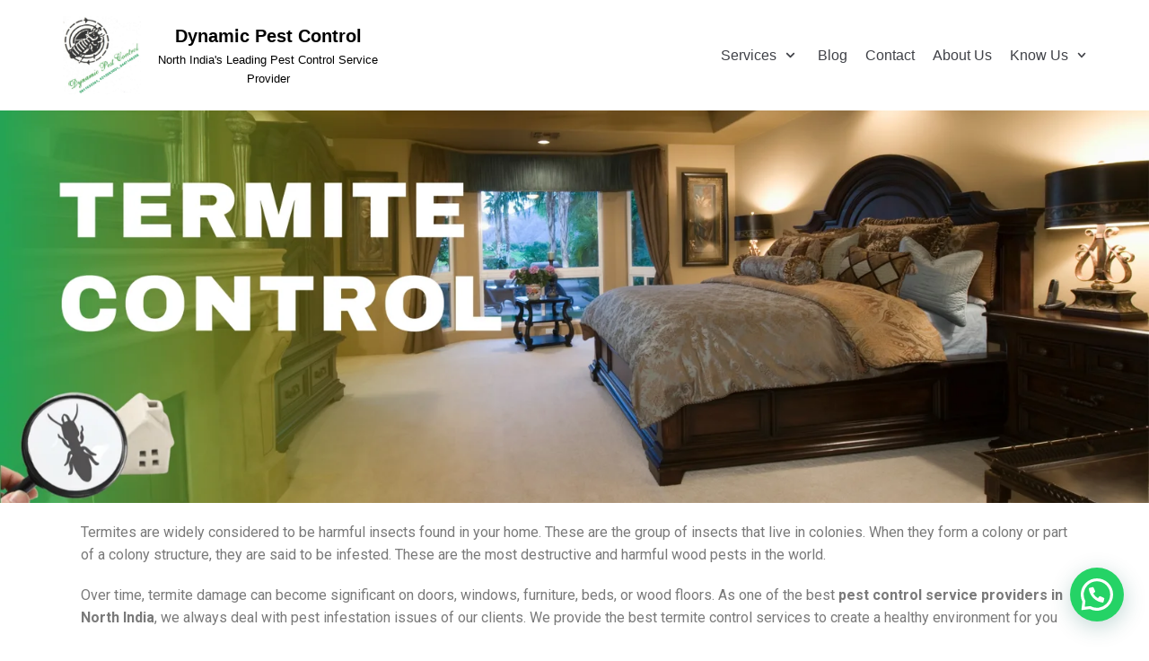

--- FILE ---
content_type: text/html; charset=UTF-8
request_url: https://dynamicpestcontrol.in/termite-control/
body_size: 25951
content:
<!DOCTYPE html>
<html lang="en-US">

<head>
	<meta charset="UTF-8">
	<meta name="viewport" content="width=device-width, initial-scale=1, minimum-scale=1">
	<link rel="profile" href="http://gmpg.org/xfn/11">
		<meta name='robots' content='index, follow, max-image-preview:large, max-snippet:-1, max-video-preview:-1' />

	<!-- This site is optimized with the Yoast SEO plugin v16.1.1 - https://yoast.com/wordpress/plugins/seo/ -->
	<title>Termite Control Services in North India | Dynamic Pest Control</title>
	<meta name="description" content="Are you looking for termite control services? Get pest control anywhere in North India at the most affordable rates with DPC." />
	<link rel="canonical" href="https://dynamicpestcontrol.in/termite-control/" />
	<meta property="og:locale" content="en_US" />
	<meta property="og:type" content="article" />
	<meta property="og:title" content="Termite Control Services in North India | Dynamic Pest Control" />
	<meta property="og:description" content="Are you looking for termite control services? Get pest control anywhere in North India at the most affordable rates with DPC." />
	<meta property="og:url" content="https://dynamicpestcontrol.in/termite-control/" />
	<meta property="og:site_name" content="Dynamic Pest Control" />
	<meta property="article:modified_time" content="2021-08-05T16:55:07+00:00" />
	<meta property="og:image" content="https://dynamicpestcontrol.in/wp-content/uploads/2021/07/Untitled-design-10.png" />
	<meta name="twitter:card" content="summary_large_image" />
	<meta name="twitter:label1" content="Est. reading time">
	<meta name="twitter:data1" content="5 minutes">
	<script type="application/ld+json" class="yoast-schema-graph">{"@context":"https://schema.org","@graph":[{"@type":"WebSite","@id":"https://dynamicpestcontrol.in/#website","url":"https://dynamicpestcontrol.in/","name":"Dynamic Pest Control","description":"North India&#039;s Leading Pest Control Service Provider","potentialAction":[{"@type":"SearchAction","target":"https://dynamicpestcontrol.in/?s={search_term_string}","query-input":"required name=search_term_string"}],"inLanguage":"en-US"},{"@type":"ImageObject","@id":"https://dynamicpestcontrol.in/termite-control/#primaryimage","inLanguage":"en-US","url":"https://dynamicpestcontrol.in/wp-content/uploads/2021/07/Untitled-design-10.png","contentUrl":"https://dynamicpestcontrol.in/wp-content/uploads/2021/07/Untitled-design-10.png","width":1920,"height":700},{"@type":"WebPage","@id":"https://dynamicpestcontrol.in/termite-control/#webpage","url":"https://dynamicpestcontrol.in/termite-control/","name":"Termite Control Services in North India | Dynamic Pest Control","isPartOf":{"@id":"https://dynamicpestcontrol.in/#website"},"primaryImageOfPage":{"@id":"https://dynamicpestcontrol.in/termite-control/#primaryimage"},"datePublished":"2021-07-06T03:34:45+00:00","dateModified":"2021-08-05T16:55:07+00:00","description":"Are you looking for termite control services? Get pest control anywhere in North India at the most affordable rates with DPC.","breadcrumb":{"@id":"https://dynamicpestcontrol.in/termite-control/#breadcrumb"},"inLanguage":"en-US","potentialAction":[{"@type":"ReadAction","target":["https://dynamicpestcontrol.in/termite-control/"]}]},{"@type":"BreadcrumbList","@id":"https://dynamicpestcontrol.in/termite-control/#breadcrumb","itemListElement":[{"@type":"ListItem","position":1,"item":{"@type":"WebPage","@id":"https://dynamicpestcontrol.in/","url":"https://dynamicpestcontrol.in/","name":"Pest Control"}},{"@type":"ListItem","position":2,"item":{"@type":"WebPage","@id":"https://dynamicpestcontrol.in/termite-control/","url":"https://dynamicpestcontrol.in/termite-control/","name":"Termite Control"}}]}]}</script>
	<!-- / Yoast SEO plugin. -->


<link rel="alternate" type="application/rss+xml" title="Dynamic Pest Control &raquo; Feed" href="https://dynamicpestcontrol.in/feed/" />
<link rel="alternate" type="application/rss+xml" title="Dynamic Pest Control &raquo; Comments Feed" href="https://dynamicpestcontrol.in/comments/feed/" />
<!-- This site uses the Google Analytics by MonsterInsights plugin v7.10.4 - Using Analytics tracking - https://www.monsterinsights.com/ -->
<script type="text/javascript" data-cfasync="false">
	var mi_version         = '7.10.4';
	var mi_track_user      = true;
	var mi_no_track_reason = '';
	
	var disableStr = 'ga-disable-UA-167448339-1';

	/* Function to detect opted out users */
	function __gaTrackerIsOptedOut() {
		return document.cookie.indexOf(disableStr + '=true') > -1;
	}

	/* Disable tracking if the opt-out cookie exists. */
	if ( __gaTrackerIsOptedOut() ) {
		window[disableStr] = true;
	}

	/* Opt-out function */
	function __gaTrackerOptout() {
	  document.cookie = disableStr + '=true; expires=Thu, 31 Dec 2099 23:59:59 UTC; path=/';
	  window[disableStr] = true;
	}
	
	if ( mi_track_user ) {
		(function(i,s,o,g,r,a,m){i['GoogleAnalyticsObject']=r;i[r]=i[r]||function(){
			(i[r].q=i[r].q||[]).push(arguments)},i[r].l=1*new Date();a=s.createElement(o),
			m=s.getElementsByTagName(o)[0];a.async=1;a.src=g;m.parentNode.insertBefore(a,m)
		})(window,document,'script','//www.google-analytics.com/analytics.js','__gaTracker');

		__gaTracker('create', 'UA-167448339-1', 'auto');
		__gaTracker('set', 'forceSSL', true);
		__gaTracker('require', 'displayfeatures');
		__gaTracker('send','pageview');
	} else {
		console.log( "" );
		(function() {
			/* https://developers.google.com/analytics/devguides/collection/analyticsjs/ */
			var noopfn = function() {
				return null;
			};
			var noopnullfn = function() {
				return null;
			};
			var Tracker = function() {
				return null;
			};
			var p = Tracker.prototype;
			p.get = noopfn;
			p.set = noopfn;
			p.send = noopfn;
			var __gaTracker = function() {
				var len = arguments.length;
				if ( len === 0 ) {
					return;
				}
				var f = arguments[len-1];
				if ( typeof f !== 'object' || f === null || typeof f.hitCallback !== 'function' ) {
					console.log( 'Not running function __gaTracker(' + arguments[0] + " ....) because you are not being tracked. " + mi_no_track_reason );
					return;
				}
				try {
					f.hitCallback();
				} catch (ex) {

				}
			};
			__gaTracker.create = function() {
				return new Tracker();
			};
			__gaTracker.getByName = noopnullfn;
			__gaTracker.getAll = function() {
				return [];
			};
			__gaTracker.remove = noopfn;
			window['__gaTracker'] = __gaTracker;
					})();
		}
</script>
<!-- / Google Analytics by MonsterInsights -->
<script type="text/javascript">
/* <![CDATA[ */
window._wpemojiSettings = {"baseUrl":"https:\/\/s.w.org\/images\/core\/emoji\/15.0.3\/72x72\/","ext":".png","svgUrl":"https:\/\/s.w.org\/images\/core\/emoji\/15.0.3\/svg\/","svgExt":".svg","source":{"concatemoji":"https:\/\/dynamicpestcontrol.in\/wp-includes\/js\/wp-emoji-release.min.js?ver=6.5.7"}};
/*! This file is auto-generated */
!function(i,n){var o,s,e;function c(e){try{var t={supportTests:e,timestamp:(new Date).valueOf()};sessionStorage.setItem(o,JSON.stringify(t))}catch(e){}}function p(e,t,n){e.clearRect(0,0,e.canvas.width,e.canvas.height),e.fillText(t,0,0);var t=new Uint32Array(e.getImageData(0,0,e.canvas.width,e.canvas.height).data),r=(e.clearRect(0,0,e.canvas.width,e.canvas.height),e.fillText(n,0,0),new Uint32Array(e.getImageData(0,0,e.canvas.width,e.canvas.height).data));return t.every(function(e,t){return e===r[t]})}function u(e,t,n){switch(t){case"flag":return n(e,"\ud83c\udff3\ufe0f\u200d\u26a7\ufe0f","\ud83c\udff3\ufe0f\u200b\u26a7\ufe0f")?!1:!n(e,"\ud83c\uddfa\ud83c\uddf3","\ud83c\uddfa\u200b\ud83c\uddf3")&&!n(e,"\ud83c\udff4\udb40\udc67\udb40\udc62\udb40\udc65\udb40\udc6e\udb40\udc67\udb40\udc7f","\ud83c\udff4\u200b\udb40\udc67\u200b\udb40\udc62\u200b\udb40\udc65\u200b\udb40\udc6e\u200b\udb40\udc67\u200b\udb40\udc7f");case"emoji":return!n(e,"\ud83d\udc26\u200d\u2b1b","\ud83d\udc26\u200b\u2b1b")}return!1}function f(e,t,n){var r="undefined"!=typeof WorkerGlobalScope&&self instanceof WorkerGlobalScope?new OffscreenCanvas(300,150):i.createElement("canvas"),a=r.getContext("2d",{willReadFrequently:!0}),o=(a.textBaseline="top",a.font="600 32px Arial",{});return e.forEach(function(e){o[e]=t(a,e,n)}),o}function t(e){var t=i.createElement("script");t.src=e,t.defer=!0,i.head.appendChild(t)}"undefined"!=typeof Promise&&(o="wpEmojiSettingsSupports",s=["flag","emoji"],n.supports={everything:!0,everythingExceptFlag:!0},e=new Promise(function(e){i.addEventListener("DOMContentLoaded",e,{once:!0})}),new Promise(function(t){var n=function(){try{var e=JSON.parse(sessionStorage.getItem(o));if("object"==typeof e&&"number"==typeof e.timestamp&&(new Date).valueOf()<e.timestamp+604800&&"object"==typeof e.supportTests)return e.supportTests}catch(e){}return null}();if(!n){if("undefined"!=typeof Worker&&"undefined"!=typeof OffscreenCanvas&&"undefined"!=typeof URL&&URL.createObjectURL&&"undefined"!=typeof Blob)try{var e="postMessage("+f.toString()+"("+[JSON.stringify(s),u.toString(),p.toString()].join(",")+"));",r=new Blob([e],{type:"text/javascript"}),a=new Worker(URL.createObjectURL(r),{name:"wpTestEmojiSupports"});return void(a.onmessage=function(e){c(n=e.data),a.terminate(),t(n)})}catch(e){}c(n=f(s,u,p))}t(n)}).then(function(e){for(var t in e)n.supports[t]=e[t],n.supports.everything=n.supports.everything&&n.supports[t],"flag"!==t&&(n.supports.everythingExceptFlag=n.supports.everythingExceptFlag&&n.supports[t]);n.supports.everythingExceptFlag=n.supports.everythingExceptFlag&&!n.supports.flag,n.DOMReady=!1,n.readyCallback=function(){n.DOMReady=!0}}).then(function(){return e}).then(function(){var e;n.supports.everything||(n.readyCallback(),(e=n.source||{}).concatemoji?t(e.concatemoji):e.wpemoji&&e.twemoji&&(t(e.twemoji),t(e.wpemoji)))}))}((window,document),window._wpemojiSettings);
/* ]]> */
</script>

<style id='wp-emoji-styles-inline-css' type='text/css'>

	img.wp-smiley, img.emoji {
		display: inline !important;
		border: none !important;
		box-shadow: none !important;
		height: 1em !important;
		width: 1em !important;
		margin: 0 0.07em !important;
		vertical-align: -0.1em !important;
		background: none !important;
		padding: 0 !important;
	}
</style>
<link rel='stylesheet' id='wp-block-library-css' href='https://dynamicpestcontrol.in/wp-includes/css/dist/block-library/style.min.css?ver=6.5.7' type='text/css' media='all' />
<style id='classic-theme-styles-inline-css' type='text/css'>
/*! This file is auto-generated */
.wp-block-button__link{color:#fff;background-color:#32373c;border-radius:9999px;box-shadow:none;text-decoration:none;padding:calc(.667em + 2px) calc(1.333em + 2px);font-size:1.125em}.wp-block-file__button{background:#32373c;color:#fff;text-decoration:none}
</style>
<style id='global-styles-inline-css' type='text/css'>
body{--wp--preset--color--black: #000000;--wp--preset--color--cyan-bluish-gray: #abb8c3;--wp--preset--color--white: #ffffff;--wp--preset--color--pale-pink: #f78da7;--wp--preset--color--vivid-red: #cf2e2e;--wp--preset--color--luminous-vivid-orange: #ff6900;--wp--preset--color--luminous-vivid-amber: #fcb900;--wp--preset--color--light-green-cyan: #7bdcb5;--wp--preset--color--vivid-green-cyan: #00d084;--wp--preset--color--pale-cyan-blue: #8ed1fc;--wp--preset--color--vivid-cyan-blue: #0693e3;--wp--preset--color--vivid-purple: #9b51e0;--wp--preset--color--neve-button-color: #23a455;--wp--preset--color--neve-link-color: #404248;--wp--preset--color--neve-btn-bg-hover: #0366d6;--wp--preset--gradient--vivid-cyan-blue-to-vivid-purple: linear-gradient(135deg,rgba(6,147,227,1) 0%,rgb(155,81,224) 100%);--wp--preset--gradient--light-green-cyan-to-vivid-green-cyan: linear-gradient(135deg,rgb(122,220,180) 0%,rgb(0,208,130) 100%);--wp--preset--gradient--luminous-vivid-amber-to-luminous-vivid-orange: linear-gradient(135deg,rgba(252,185,0,1) 0%,rgba(255,105,0,1) 100%);--wp--preset--gradient--luminous-vivid-orange-to-vivid-red: linear-gradient(135deg,rgba(255,105,0,1) 0%,rgb(207,46,46) 100%);--wp--preset--gradient--very-light-gray-to-cyan-bluish-gray: linear-gradient(135deg,rgb(238,238,238) 0%,rgb(169,184,195) 100%);--wp--preset--gradient--cool-to-warm-spectrum: linear-gradient(135deg,rgb(74,234,220) 0%,rgb(151,120,209) 20%,rgb(207,42,186) 40%,rgb(238,44,130) 60%,rgb(251,105,98) 80%,rgb(254,248,76) 100%);--wp--preset--gradient--blush-light-purple: linear-gradient(135deg,rgb(255,206,236) 0%,rgb(152,150,240) 100%);--wp--preset--gradient--blush-bordeaux: linear-gradient(135deg,rgb(254,205,165) 0%,rgb(254,45,45) 50%,rgb(107,0,62) 100%);--wp--preset--gradient--luminous-dusk: linear-gradient(135deg,rgb(255,203,112) 0%,rgb(199,81,192) 50%,rgb(65,88,208) 100%);--wp--preset--gradient--pale-ocean: linear-gradient(135deg,rgb(255,245,203) 0%,rgb(182,227,212) 50%,rgb(51,167,181) 100%);--wp--preset--gradient--electric-grass: linear-gradient(135deg,rgb(202,248,128) 0%,rgb(113,206,126) 100%);--wp--preset--gradient--midnight: linear-gradient(135deg,rgb(2,3,129) 0%,rgb(40,116,252) 100%);--wp--preset--font-size--small: 13px;--wp--preset--font-size--medium: 20px;--wp--preset--font-size--large: 36px;--wp--preset--font-size--x-large: 42px;--wp--preset--spacing--20: 0.44rem;--wp--preset--spacing--30: 0.67rem;--wp--preset--spacing--40: 1rem;--wp--preset--spacing--50: 1.5rem;--wp--preset--spacing--60: 2.25rem;--wp--preset--spacing--70: 3.38rem;--wp--preset--spacing--80: 5.06rem;--wp--preset--shadow--natural: 6px 6px 9px rgba(0, 0, 0, 0.2);--wp--preset--shadow--deep: 12px 12px 50px rgba(0, 0, 0, 0.4);--wp--preset--shadow--sharp: 6px 6px 0px rgba(0, 0, 0, 0.2);--wp--preset--shadow--outlined: 6px 6px 0px -3px rgba(255, 255, 255, 1), 6px 6px rgba(0, 0, 0, 1);--wp--preset--shadow--crisp: 6px 6px 0px rgba(0, 0, 0, 1);}:where(.is-layout-flex){gap: 0.5em;}:where(.is-layout-grid){gap: 0.5em;}body .is-layout-flex{display: flex;}body .is-layout-flex{flex-wrap: wrap;align-items: center;}body .is-layout-flex > *{margin: 0;}body .is-layout-grid{display: grid;}body .is-layout-grid > *{margin: 0;}:where(.wp-block-columns.is-layout-flex){gap: 2em;}:where(.wp-block-columns.is-layout-grid){gap: 2em;}:where(.wp-block-post-template.is-layout-flex){gap: 1.25em;}:where(.wp-block-post-template.is-layout-grid){gap: 1.25em;}.has-black-color{color: var(--wp--preset--color--black) !important;}.has-cyan-bluish-gray-color{color: var(--wp--preset--color--cyan-bluish-gray) !important;}.has-white-color{color: var(--wp--preset--color--white) !important;}.has-pale-pink-color{color: var(--wp--preset--color--pale-pink) !important;}.has-vivid-red-color{color: var(--wp--preset--color--vivid-red) !important;}.has-luminous-vivid-orange-color{color: var(--wp--preset--color--luminous-vivid-orange) !important;}.has-luminous-vivid-amber-color{color: var(--wp--preset--color--luminous-vivid-amber) !important;}.has-light-green-cyan-color{color: var(--wp--preset--color--light-green-cyan) !important;}.has-vivid-green-cyan-color{color: var(--wp--preset--color--vivid-green-cyan) !important;}.has-pale-cyan-blue-color{color: var(--wp--preset--color--pale-cyan-blue) !important;}.has-vivid-cyan-blue-color{color: var(--wp--preset--color--vivid-cyan-blue) !important;}.has-vivid-purple-color{color: var(--wp--preset--color--vivid-purple) !important;}.has-black-background-color{background-color: var(--wp--preset--color--black) !important;}.has-cyan-bluish-gray-background-color{background-color: var(--wp--preset--color--cyan-bluish-gray) !important;}.has-white-background-color{background-color: var(--wp--preset--color--white) !important;}.has-pale-pink-background-color{background-color: var(--wp--preset--color--pale-pink) !important;}.has-vivid-red-background-color{background-color: var(--wp--preset--color--vivid-red) !important;}.has-luminous-vivid-orange-background-color{background-color: var(--wp--preset--color--luminous-vivid-orange) !important;}.has-luminous-vivid-amber-background-color{background-color: var(--wp--preset--color--luminous-vivid-amber) !important;}.has-light-green-cyan-background-color{background-color: var(--wp--preset--color--light-green-cyan) !important;}.has-vivid-green-cyan-background-color{background-color: var(--wp--preset--color--vivid-green-cyan) !important;}.has-pale-cyan-blue-background-color{background-color: var(--wp--preset--color--pale-cyan-blue) !important;}.has-vivid-cyan-blue-background-color{background-color: var(--wp--preset--color--vivid-cyan-blue) !important;}.has-vivid-purple-background-color{background-color: var(--wp--preset--color--vivid-purple) !important;}.has-black-border-color{border-color: var(--wp--preset--color--black) !important;}.has-cyan-bluish-gray-border-color{border-color: var(--wp--preset--color--cyan-bluish-gray) !important;}.has-white-border-color{border-color: var(--wp--preset--color--white) !important;}.has-pale-pink-border-color{border-color: var(--wp--preset--color--pale-pink) !important;}.has-vivid-red-border-color{border-color: var(--wp--preset--color--vivid-red) !important;}.has-luminous-vivid-orange-border-color{border-color: var(--wp--preset--color--luminous-vivid-orange) !important;}.has-luminous-vivid-amber-border-color{border-color: var(--wp--preset--color--luminous-vivid-amber) !important;}.has-light-green-cyan-border-color{border-color: var(--wp--preset--color--light-green-cyan) !important;}.has-vivid-green-cyan-border-color{border-color: var(--wp--preset--color--vivid-green-cyan) !important;}.has-pale-cyan-blue-border-color{border-color: var(--wp--preset--color--pale-cyan-blue) !important;}.has-vivid-cyan-blue-border-color{border-color: var(--wp--preset--color--vivid-cyan-blue) !important;}.has-vivid-purple-border-color{border-color: var(--wp--preset--color--vivid-purple) !important;}.has-vivid-cyan-blue-to-vivid-purple-gradient-background{background: var(--wp--preset--gradient--vivid-cyan-blue-to-vivid-purple) !important;}.has-light-green-cyan-to-vivid-green-cyan-gradient-background{background: var(--wp--preset--gradient--light-green-cyan-to-vivid-green-cyan) !important;}.has-luminous-vivid-amber-to-luminous-vivid-orange-gradient-background{background: var(--wp--preset--gradient--luminous-vivid-amber-to-luminous-vivid-orange) !important;}.has-luminous-vivid-orange-to-vivid-red-gradient-background{background: var(--wp--preset--gradient--luminous-vivid-orange-to-vivid-red) !important;}.has-very-light-gray-to-cyan-bluish-gray-gradient-background{background: var(--wp--preset--gradient--very-light-gray-to-cyan-bluish-gray) !important;}.has-cool-to-warm-spectrum-gradient-background{background: var(--wp--preset--gradient--cool-to-warm-spectrum) !important;}.has-blush-light-purple-gradient-background{background: var(--wp--preset--gradient--blush-light-purple) !important;}.has-blush-bordeaux-gradient-background{background: var(--wp--preset--gradient--blush-bordeaux) !important;}.has-luminous-dusk-gradient-background{background: var(--wp--preset--gradient--luminous-dusk) !important;}.has-pale-ocean-gradient-background{background: var(--wp--preset--gradient--pale-ocean) !important;}.has-electric-grass-gradient-background{background: var(--wp--preset--gradient--electric-grass) !important;}.has-midnight-gradient-background{background: var(--wp--preset--gradient--midnight) !important;}.has-small-font-size{font-size: var(--wp--preset--font-size--small) !important;}.has-medium-font-size{font-size: var(--wp--preset--font-size--medium) !important;}.has-large-font-size{font-size: var(--wp--preset--font-size--large) !important;}.has-x-large-font-size{font-size: var(--wp--preset--font-size--x-large) !important;}
.wp-block-navigation a:where(:not(.wp-element-button)){color: inherit;}
:where(.wp-block-post-template.is-layout-flex){gap: 1.25em;}:where(.wp-block-post-template.is-layout-grid){gap: 1.25em;}
:where(.wp-block-columns.is-layout-flex){gap: 2em;}:where(.wp-block-columns.is-layout-grid){gap: 2em;}
.wp-block-pullquote{font-size: 1.5em;line-height: 1.6;}
</style>
<link rel='stylesheet' id='ctf_styles-css' href='https://dynamicpestcontrol.in/wp-content/plugins/custom-twitter-feeds/css/ctf-styles.min.css?ver=1.8.1' type='text/css' media='all' />
<link rel='stylesheet' id='tfree-slick-css' href='https://dynamicpestcontrol.in/wp-content/plugins/testimonial-free/public/assets/css/slick.css?ver=2.2.15' type='text/css' media='all' />
<link rel='stylesheet' id='tfree-font-awesome-css' href='https://dynamicpestcontrol.in/wp-content/plugins/testimonial-free/public/assets/css/font-awesome.min.css?ver=2.2.15' type='text/css' media='all' />
<link rel='stylesheet' id='tfree-deprecated-style-css' href='https://dynamicpestcontrol.in/wp-content/plugins/testimonial-free/public/assets/css/deprecated-style.css?ver=2.2.15' type='text/css' media='all' />
<link rel='stylesheet' id='tfree-style-css' href='https://dynamicpestcontrol.in/wp-content/plugins/testimonial-free/public/assets/css/style.css?ver=2.2.15' type='text/css' media='all' />
<link rel='stylesheet' id='htbbootstrap-css' href='https://dynamicpestcontrol.in/wp-content/plugins/ht-mega-for-elementor/assets/css/htbbootstrap.css?ver=1.6.0' type='text/css' media='all' />
<link rel='stylesheet' id='htmega-widgets-css' href='https://dynamicpestcontrol.in/wp-content/plugins/ht-mega-for-elementor/assets/css/htmega-widgets.css?ver=1.6.0' type='text/css' media='all' />
<link rel='stylesheet' id='font-awesome-css' href='https://dynamicpestcontrol.in/wp-content/plugins/elementor/assets/lib/font-awesome/css/font-awesome.min.css?ver=4.7.0' type='text/css' media='all' />
<link rel='stylesheet' id='htmega-animation-css' href='https://dynamicpestcontrol.in/wp-content/plugins/ht-mega-for-elementor/assets/css/animation.css?ver=1.6.0' type='text/css' media='all' />
<link rel='stylesheet' id='htmega-keyframes-css' href='https://dynamicpestcontrol.in/wp-content/plugins/ht-mega-for-elementor/assets/css/htmega-keyframes.css?ver=1.6.0' type='text/css' media='all' />
<link rel='stylesheet' id='neve-style-css' href='https://dynamicpestcontrol.in/wp-content/themes/neve/style.min.css?ver=2.7.0' type='text/css' media='all' />
<style id='neve-style-inline-css' type='text/css'>
 .container, .container [class*="__inner-container"]{ max-width: 748px; } a{ color: #404248; } .nv-loader{ border-color: #404248; } a:hover, a:focus{ color: #404248; } body, .entry-title a, .entry-title a:hover, .entry-title a:focus{ color: #404248; } .has-neve-link-hover-color-color{ color: #404248!important; } .has-neve-link-color-color{ color: #404248!important; } .has-neve-text-color-color{ color: #404248!important; } .has-neve-button-color-color{ color: #23a455!important; } .has-neve-link-color-background-color{ background-color: #404248!important; } .has-neve-link-hover-color-background-color{ background-color: #404248!important; } .has-neve-button-color-background-color{ background-color: #23a455!important; } .has-neve-text-color-background-color{ background-color: #404248!important; } .button.button-primary, button, input[type=button], .btn, input[type="submit"], /* Buttons in navigation */ ul[id^="nv-primary-navigation"] li.button.button-primary > a, .menu li.button.button-primary > a, .wp-block-button.is-style-primary .wp-block-button__link{ background-color: #23a455;color: #ffffff;border-radius:3px;border:none;border-width:1px 1px 1px 1px; } .button.button-primary:hover, .nv-tags-list a:hover, ul[id^="nv-primary-navigation"] li.button.button-primary > a:hover, .menu li.button.button-primary > a:hover, .wp-block-button.is-style-primary .wp-block-button__link:hover { background-color: #0366d6;color: #ffffff; } .button.button-secondary, #comments input[type="submit"], .cart-off-canvas .button.nv-close-cart-sidebar, .wp-block-button.is-style-secondary .wp-block-button__link{ color: #676767;border-radius:3px;border:1px solid;border-width:1px 1px 1px 1px; } .button.button-secondary:hover, #comments input[type="submit"]:hover, .cart-off-canvas .button.nv-close-cart-sidebar:hover, .wp-block-button.is-style-secondary .wp-block-button__link:hover{ color: #676767; } .nv-tags-list a:hover{ background-color: #0366d6; } .nv-tags-list a{ color: #23a455;border-color: #23a455; } body, .site-title{ font-size: 15px; line-height: 1.6; } h1, .single h1.entry-title{ font-size: 1.5em; line-height: 1.6; font-weight: 600; } h2{ font-size: 1.3em; line-height: 1.6; font-weight: 600; } h3{ font-size: 1.1em; line-height: 1.6; font-weight: 600; } h4{ font-size: 1em; line-height: 1.6; font-weight: 600; } h5{ font-size: 0.75em; line-height: 1.6; font-weight: 600; } h6{ font-size: 0.75em; line-height: 1.6; font-weight: 600; } @media(min-width: 576px){ .container, .container [class*="__inner-container"]{ max-width: 992px; } body, .site-title{ font-size: 16px; line-height: 1.6; } h1, .single h1.entry-title{ font-size: 1.5em; line-height: 1.6; } h2{ font-size: 1.3em; line-height: 1.6; } h3{ font-size: 1.1em; line-height: 1.6; } h4{ font-size: 1em; line-height: 1.6; } h5{ font-size: 0.75em; line-height: 1.6; } h6{ font-size: 0.75em; line-height: 1.6; } }@media(min-width: 960px){ .container, .container [class*="__inner-container"]{ max-width: 1170px; } body, .site-title{ font-size: 16px; line-height: 1.6; } h1, .single h1.entry-title{ font-size: 2em; line-height: 1.3; } h2{ font-size: 1.75em; line-height: 1.3; } h3{ font-size: 1.5em; line-height: 1.3; } h4{ font-size: 1.25em; line-height: 1.3; } h5{ font-size: 1em; line-height: 1.3; } h6{ font-size: 1em; line-height: 1.3; } } .builder-item--logo .site-logo img{ max-width: 78px; } .builder-item--logo .site-logo .brand .nv-title-tagline-wrap{ color: #000000; } .builder-item--logo .site-logo{ padding:10px 0px 10px 0px; } .builder-item--logo{ margin:0px 0px 0px 0px; } .builder-item--nav-icon .navbar-toggle{ padding:10px 15px 10px 15px; } .builder-item--nav-icon{ margin:0px 0px 0px 0px; } .builder-item--primary-menu .nav-menu-primary > .primary-menu-ul li:not(.woocommerce-mini-cart-item) > a{ color: #404248; } .builder-item--primary-menu .nav-menu-primary > .primary-menu-ul li > .amp-caret-wrap svg{ fill: #404248; } .builder-item--primary-menu .nav-menu-primary > .primary-menu-ul li:not(.woocommerce-mini-cart-item) > a:after{ background-color: #23a454; } .builder-item--primary-menu .nav-menu-primary > .primary-menu-ul li:not(.woocommerce-mini-cart-item):hover > a{ color: #23a454; } .builder-item--primary-menu .nav-menu-primary > .primary-menu-ul li:hover > .amp-caret-wrap svg{ fill: #23a454; } .builder-item--primary-menu .nav-menu-primary > .primary-menu-ul li.current-menu-item > a{ color: #23a454; } .builder-item--primary-menu .nav-menu-primary > .primary-menu-ul li.current-menu-item > .amp-caret-wrap svg{ fill: #23a454; } .builder-item--primary-menu .primary-menu-ul > li > a{ height: 25px; } .builder-item--primary-menu li > a{ font-family: ; font-size: 1em; line-height: 1.6em; letter-spacing: 0px; font-weight: 500; text-transform: none; } .builder-item--primary-menu li > a svg{ width: 1em;height: 1em; } .builder-item--primary-menu{ padding:0px 0px 0px 0px;margin:0px 0px 0px 0px; } .builder-item--footer_copyright, .builder-item--footer_copyright *{ color: ; } .builder-item--footer_copyright{ font-size: 1em; line-height: 1.6em; letter-spacing: 0px; font-weight: 500; text-transform: none; padding:0px 0px 0px 0px;margin:0px 0px 0px 0px; } .builder-item--footer_copyright svg{ width: 1em;height: 1em; } @media(min-width: 576px){ .builder-item--logo .site-logo img{ max-width: 120px; } .builder-item--logo .site-logo{ padding:10px 0px 10px 0px; } .builder-item--logo{ margin:0px 0px 0px 0px; } .builder-item--nav-icon .navbar-toggle{ padding:10px 15px 10px 15px; } .builder-item--nav-icon{ margin:0px 0px 0px 0px; } .builder-item--primary-menu li > a{ font-size: 1em; line-height: 1.6em; letter-spacing: 0px; } .builder-item--primary-menu li > a svg{ width: 1em;height: 1em; } .builder-item--primary-menu{ padding:0px 0px 0px 0px;margin:0px 0px 0px 0px; } .builder-item--footer_copyright{ font-size: 1em; line-height: 1.6em; letter-spacing: 0px; padding:0px 0px 0px 0px;margin:0px 0px 0px 0px; } .builder-item--footer_copyright svg{ width: 1em;height: 1em; } }@media(min-width: 960px){ .builder-item--logo .site-logo img{ max-width: 87px; } .builder-item--logo .site-logo{ padding:10px 0px 10px 0px; } .builder-item--logo{ margin:0px 0px 0px 0px; } .builder-item--nav-icon .navbar-toggle{ padding:10px 15px 10px 15px; } .builder-item--nav-icon{ margin:0px 0px 0px 0px; } .header--row .hfg-item-right .builder-item--primary-menu .primary-menu-ul > li:not(:first-of-type){ margin-left:20px; } .header--row .hfg-item-center .builder-item--primary-menu .primary-menu-ul > li:not(:last-of-type), .header--row .hfg-item-left .builder-item--primary-menu .primary-menu-ul > li:not(:last-of-type){ margin-right:20px; } .builder-item--primary-menu .style-full-height .primary-menu-ul > li:not(.menu-item-nav-search):not(.menu-item-nav-cart) > a:after{ left:-10px;right:-10px } .builder-item--primary-menu .style-full-height .primary-menu-ul:not(#nv-primary-navigation-sidebar) > li:not(.menu-item-nav-search):not(.menu-item-nav-cart):hover > a:after{ width: calc(100% + 20px)!important; } .builder-item--primary-menu li > a{ font-size: 1em; line-height: 1.6em; letter-spacing: 0px; } .builder-item--primary-menu li > a svg{ width: 1em;height: 1em; } .builder-item--primary-menu{ padding:0px 0px 0px 0px;margin:0px 0px 0px 0px; } .builder-item--footer_copyright{ font-size: 1em; line-height: 1.6em; letter-spacing: 0px; padding:0px 0px 0px 0px;margin:0px 0px 0px 0px; } .builder-item--footer_copyright svg{ width: 1em;height: 1em; } }
</style>
<link rel='stylesheet' id='grw_css-css' href='https://dynamicpestcontrol.in/wp-content/plugins/widget-google-reviews/static/css/google-review.css?ver=1.9.4' type='text/css' media='all' />
<link rel='stylesheet' id='joinchat-css' href='https://dynamicpestcontrol.in/wp-content/plugins/creame-whatsapp-me/public/css/joinchat.min.css?ver=4.0.1' type='text/css' media='all' />
<style id='joinchat-inline-css' type='text/css'>
.joinchat{ --red:37; --green:211; --blue:102; }
</style>
<link rel='stylesheet' id='elementor-icons-css' href='https://dynamicpestcontrol.in/wp-content/plugins/elementor/assets/lib/eicons/css/elementor-icons.min.css?ver=5.6.2' type='text/css' media='all' />
<link rel='stylesheet' id='elementor-animations-css' href='https://dynamicpestcontrol.in/wp-content/plugins/elementor/assets/lib/animations/animations.min.css?ver=2.9.8' type='text/css' media='all' />
<link rel='stylesheet' id='elementor-frontend-css' href='https://dynamicpestcontrol.in/wp-content/plugins/elementor/assets/css/frontend.min.css?ver=2.9.8' type='text/css' media='all' />
<link rel='stylesheet' id='font-awesome-5-all-css' href='https://dynamicpestcontrol.in/wp-content/plugins/elementor/assets/lib/font-awesome/css/all.min.css?ver=1.0.4' type='text/css' media='all' />
<link rel='stylesheet' id='font-awesome-4-shim-css' href='https://dynamicpestcontrol.in/wp-content/plugins/elementor/assets/lib/font-awesome/css/v4-shims.min.css?ver=2.9.8' type='text/css' media='all' />
<link rel='stylesheet' id='elementor-global-css' href='https://dynamicpestcontrol.in/wp-content/uploads/elementor/css/global.css?ver=1717631845' type='text/css' media='all' />
<link rel='stylesheet' id='elementor-post-491-css' href='https://dynamicpestcontrol.in/wp-content/uploads/elementor/css/post-491.css?ver=1717656495' type='text/css' media='all' />
<link rel='stylesheet' id='google-fonts-1-css' href='https://fonts.googleapis.com/css?family=Roboto%3A100%2C100italic%2C200%2C200italic%2C300%2C300italic%2C400%2C400italic%2C500%2C500italic%2C600%2C600italic%2C700%2C700italic%2C800%2C800italic%2C900%2C900italic%7CRoboto+Slab%3A100%2C100italic%2C200%2C200italic%2C300%2C300italic%2C400%2C400italic%2C500%2C500italic%2C600%2C600italic%2C700%2C700italic%2C800%2C800italic%2C900%2C900italic%7CPoppins%3A100%2C100italic%2C200%2C200italic%2C300%2C300italic%2C400%2C400italic%2C500%2C500italic%2C600%2C600italic%2C700%2C700italic%2C800%2C800italic%2C900%2C900italic&#038;ver=6.5.7' type='text/css' media='all' />
<link rel='stylesheet' id='elementor-icons-shared-0-css' href='https://dynamicpestcontrol.in/wp-content/plugins/elementor/assets/lib/font-awesome/css/fontawesome.min.css?ver=5.12.0' type='text/css' media='all' />
<link rel='stylesheet' id='elementor-icons-fa-solid-css' href='https://dynamicpestcontrol.in/wp-content/plugins/elementor/assets/lib/font-awesome/css/solid.min.css?ver=5.12.0' type='text/css' media='all' />
<link rel='stylesheet' id='elementor-icons-fa-regular-css' href='https://dynamicpestcontrol.in/wp-content/plugins/elementor/assets/lib/font-awesome/css/regular.min.css?ver=5.12.0' type='text/css' media='all' />
<link rel='stylesheet' id='elementor-icons-fa-brands-css' href='https://dynamicpestcontrol.in/wp-content/plugins/elementor/assets/lib/font-awesome/css/brands.min.css?ver=5.12.0' type='text/css' media='all' />
<script type="text/javascript" id="monsterinsights-frontend-script-js-extra">
/* <![CDATA[ */
var monsterinsights_frontend = {"js_events_tracking":"true","download_extensions":"doc,pdf,ppt,zip,xls,docx,pptx,xlsx","inbound_paths":"[{\"path\":\"\\\/go\\\/\",\"label\":\"affiliate\"},{\"path\":\"\\\/recommend\\\/\",\"label\":\"affiliate\"}]","home_url":"https:\/\/dynamicpestcontrol.in","hash_tracking":"false"};
/* ]]> */
</script>
<script type="text/javascript" src="https://dynamicpestcontrol.in/wp-content/plugins/google-analytics-for-wordpress/assets/js/frontend.min.js?ver=7.10.4" id="monsterinsights-frontend-script-js"></script>
<script type="text/javascript" src="https://dynamicpestcontrol.in/wp-includes/js/jquery/jquery.min.js?ver=3.7.1" id="jquery-core-js"></script>
<script type="text/javascript" src="https://dynamicpestcontrol.in/wp-includes/js/jquery/jquery-migrate.min.js?ver=3.4.1" id="jquery-migrate-js"></script>
<script type="text/javascript" src="https://dynamicpestcontrol.in/wp-content/plugins/widget-google-reviews/static/js/wpac-time.js?ver=1.9.4" id="wpac_time_js-js"></script>
<script type="text/javascript" src="https://dynamicpestcontrol.in/wp-content/plugins/elementor/assets/lib/font-awesome/js/v4-shims.min.js?ver=2.9.8" id="font-awesome-4-shim-js"></script>
<link rel="https://api.w.org/" href="https://dynamicpestcontrol.in/wp-json/" /><link rel="alternate" type="application/json" href="https://dynamicpestcontrol.in/wp-json/wp/v2/pages/491" /><link rel="EditURI" type="application/rsd+xml" title="RSD" href="https://dynamicpestcontrol.in/xmlrpc.php?rsd" />
<meta name="generator" content="WordPress 6.5.7" />
<link rel='shortlink' href='https://dynamicpestcontrol.in/?p=491' />
<link rel="alternate" type="application/json+oembed" href="https://dynamicpestcontrol.in/wp-json/oembed/1.0/embed?url=https%3A%2F%2Fdynamicpestcontrol.in%2Ftermite-control%2F" />
<link rel="alternate" type="text/xml+oembed" href="https://dynamicpestcontrol.in/wp-json/oembed/1.0/embed?url=https%3A%2F%2Fdynamicpestcontrol.in%2Ftermite-control%2F&#038;format=xml" />
<link rel="icon" href="https://dynamicpestcontrol.in/wp-content/uploads/2020/01/cropped-dpc_logo-2-32x32.jpg" sizes="32x32" />
<link rel="icon" href="https://dynamicpestcontrol.in/wp-content/uploads/2020/01/cropped-dpc_logo-2-192x192.jpg" sizes="192x192" />
<link rel="apple-touch-icon" href="https://dynamicpestcontrol.in/wp-content/uploads/2020/01/cropped-dpc_logo-2-180x180.jpg" />
<meta name="msapplication-TileImage" content="https://dynamicpestcontrol.in/wp-content/uploads/2020/01/cropped-dpc_logo-2-270x270.jpg" />
		<style type="text/css" id="wp-custom-css">
			.nv-top-bar {
	background-color: #1da347;
	color: #fff;
}

.header-top .header-top-inner {
	background-color: #1da347 !important;
	color: #fff !important;
}
.header-top .header-top-inner a {
	color: #fff;
}

.nv-top-bar a {
	color: #fff;
}

#doctors-link {
	color: #fff;
	text-decoration: underline;
}

#doctors-link:hover {
	color: #404248;
	transition: 0.3s;
}

#contact-phone a {
	color: #fff;
}

.footer-content-wrap.footer-second-section {
	background-color: #23a455;
}

.footer-menu a:hover {
	color: #404248;
	transition: 0.3s;
	text-decoration: none;
}

#doctors-footer li{
	float: left;
	padding: 0 15px;
}

#doctors-footer a {
	color: #fff;
	font-family: Helvetica;
}

#doctors-footer a:hover, #doctors-footer-copyright a:hover {
	color: #404248;
	transition: 0.3s;
}
@media(max-width:767px){
	.elementor-102 .elementor-element.elementor-element-e305b79:not(.elementor-motion-effects-element-type-background) > .elementor-element-populated{
	background-color:rgba(255,255,255,0.8);
}
}
.content-form-notice.content-form-success{
position: relative;
top: 24px;}

.header-menu-sidebar{
max-width: 40%;}

.light-mode{
background-color: #fff0;}

#ctf{
	background-color: white;}


		</style>
		</head>
<meta name="title" content="Pest Control Service and Termite Control in Delhi, Gurgaon, Noida, NCR">
<meta name="description" content="Termite Control in Delhi,Termite Control in Gurgaon,Termite Control in Noida, Pest Control in New Delhi,Pest Control in Gurgaon,Pest Control in Noida">
<meta name="keywords" content="Termite control, Bird control, pest control, rat control, rodent control, deemak, bed bugs, sanitization service, pest control in delhi, pest control in new delhi, termite control in gurgaon,  termite control in noida, termite control in New Delhi, termite control in delhi, pest control in gurgaon, pest control in noida, pest control in haryana, pest control in south delhi, pest control in kalkaji, pest control in delhi hostpital, sanitization service in delhi, sanitization service in new delhi, sanitization service in gurgaon, sanitization service in noida, deemak in delhi, deemak in gurgaon, deemak in noida, rat problem in delhi, rat problem in gurgaon, cockroach problem in delhi ncr, rodent service in delhi, rodent service in gurgaon, rodent service in noida, bed bugs in delhi, bed bugs in ncr, mosquitoes service in delhi, mosquitoes service in noida, mosquitoes service in gurgaon,">
<meta name="robots" content="index, follow">
<meta http-equiv="Content-Type" content="text/html; charset=utf-8">
<meta name="language" content="English">

<body  class="page-template page-template-page-templates page-template-template-pagebuilder-full-width page-template-page-templatestemplate-pagebuilder-full-width-php page page-id-491 wp-custom-logo nv-sidebar-right nv-empty-sidebar menu_sidebar_slide_left elementor-default elementor-kit-147 elementor-page elementor-page-491" id="neve_body"  >
<div class="wrapper">
	<header class="header" role="banner">
		<a class="neve-skip-link show-on-focus" href="#content" tabindex="0">
			Skip to content		</a>
		<div id="header-grid"  class="hfg_header site-header">
	
<nav class="header--row header-main hide-on-mobile hide-on-tablet layout-full-contained nv-navbar header--row"
	data-row-id="main" data-show-on="desktop">

	<div
		class="header--row-inner header-main-inner light-mode">
		<div class="container">
			<div
				class="row row--wrapper"
				data-section="hfg_header_layout_main" >
				<div class="builder-item hfg-item-first col-4 col-md-4 col-sm-4 hfg-item-center"><div class="item--inner builder-item--logo"
		data-section="title_tagline"
		data-item-id="logo">
	<div class="site-logo">
	<a class="brand" href="https://dynamicpestcontrol.in/" title="Dynamic Pest Control"
			aria-label="Dynamic Pest Control"><div class="title-with-logo"><img src="https://dynamicpestcontrol.in/wp-content/uploads/2020/01/cropped-dpc_logo-1.jpg" alt=""><div class="nv-title-tagline-wrap"><p class="site-title">Dynamic Pest Control</p><small>North India&#039;s Leading Pest Control Service Provider</small></div></div></a></div>

	</div>

</div><div class="builder-item hfg-item-last col-8 col-md-8 col-sm-8 hfg-item-right"><div class="item--inner builder-item--primary-menu has_menu"
		data-section="header_menu_primary"
		data-item-id="primary-menu">
	<div class="nv-nav-wrap">
	<div role="navigation" class="style-border-bottom nav-menu-primary"
			aria-label="Primary Menu">

		<ul id="nv-primary-navigation-main" class="primary-menu-ul"><li id="menu-item-145" class="menu-item menu-item-type-post_type menu-item-object-page current-menu-ancestor current-menu-parent current_page_parent current_page_ancestor menu-item-has-children menu-item-145"><a href="https://dynamicpestcontrol.in/services/"><span class="menu-item-title-wrap">Services</span><div class="caret-wrap 1" tabindex="0"><span class="caret"><svg xmlns="http://www.w3.org/2000/svg" viewBox="0 0 448 512"><path d="M207.029 381.476L12.686 187.132c-9.373-9.373-9.373-24.569 0-33.941l22.667-22.667c9.357-9.357 24.522-9.375 33.901-.04L224 284.505l154.745-154.021c9.379-9.335 24.544-9.317 33.901.04l22.667 22.667c9.373 9.373 9.373 24.569 0 33.941L240.971 381.476c-9.373 9.372-24.569 9.372-33.942 0z"/></svg></span></div></a>
<ul class="sub-menu">
	<li id="menu-item-496" class="menu-item menu-item-type-post_type menu-item-object-page current-menu-item page_item page-item-491 current_page_item menu-item-496"><a href="https://dynamicpestcontrol.in/termite-control/" aria-current="page">Termite Control</a></li>
	<li id="menu-item-756" class="menu-item menu-item-type-post_type menu-item-object-page menu-item-756"><a href="https://dynamicpestcontrol.in/bed-bugs-control/">Bed Bugs Control</a></li>
	<li id="menu-item-774" class="menu-item menu-item-type-post_type menu-item-object-page menu-item-774"><a href="https://dynamicpestcontrol.in/cockroach-control/">Cockroach Control</a></li>
	<li id="menu-item-795" class="menu-item menu-item-type-post_type menu-item-object-page menu-item-795"><a href="https://dynamicpestcontrol.in/wasp-control/">Wasp Control</a></li>
	<li id="menu-item-801" class="menu-item menu-item-type-post_type menu-item-object-page menu-item-801"><a href="https://dynamicpestcontrol.in/sanitization-disinfection/">Sanitization &#038; Disinfection</a></li>
	<li id="menu-item-503" class="menu-item menu-item-type-post_type menu-item-object-page menu-item-503"><a href="https://dynamicpestcontrol.in/elementor-498/">Test4</a></li>
</ul>
</li>
<li id="menu-item-146" class="menu-item menu-item-type-post_type menu-item-object-page menu-item-146"><a href="https://dynamicpestcontrol.in/pest-control-service-blog/">Blog</a></li>
<li id="menu-item-230" class="menu-item menu-item-type-post_type menu-item-object-page menu-item-230"><a href="https://dynamicpestcontrol.in/contact/">Contact</a></li>
<li id="menu-item-638" class="menu-item menu-item-type-post_type menu-item-object-page menu-item-638"><a href="https://dynamicpestcontrol.in/about-us/">About Us</a></li>
<li id="menu-item-718" class="menu-item menu-item-type-custom menu-item-object-custom menu-item-home menu-item-has-children menu-item-718"><a href="https://dynamicpestcontrol.in/"><span class="menu-item-title-wrap">Know Us</span><div class="caret-wrap 11" tabindex="0"><span class="caret"><svg xmlns="http://www.w3.org/2000/svg" viewBox="0 0 448 512"><path d="M207.029 381.476L12.686 187.132c-9.373-9.373-9.373-24.569 0-33.941l22.667-22.667c9.357-9.357 24.522-9.375 33.901-.04L224 284.505l154.745-154.021c9.379-9.335 24.544-9.317 33.901.04l22.667 22.667c9.373 9.373 9.373 24.569 0 33.941L240.971 381.476c-9.373 9.372-24.569 9.372-33.942 0z"/></svg></span></div></a>
<ul class="sub-menu">
	<li id="menu-item-722" class="menu-item menu-item-type-custom menu-item-object-custom menu-item-home menu-item-722"><a href="https://dynamicpestcontrol.in/#clients">Clients</a></li>
	<li id="menu-item-723" class="menu-item menu-item-type-custom menu-item-object-custom menu-item-home menu-item-723"><a href="https://dynamicpestcontrol.in/#reviews">Reviews</a></li>
	<li id="menu-item-726" class="menu-item menu-item-type-custom menu-item-object-custom menu-item-home menu-item-726"><a href="https://dynamicpestcontrol.in/#socialmedia">Social Media</a></li>
</ul>
</li>
</ul>	</div>
</div>

	</div>

</div>							</div>
		</div>
	</div>
</nav>


<nav class="header--row header-main hide-on-desktop layout-full-contained nv-navbar header--row"
	data-row-id="main" data-show-on="mobile">

	<div
		class="header--row-inner header-main-inner light-mode">
		<div class="container">
			<div
				class="row row--wrapper"
				data-section="hfg_header_layout_main" >
				<div class="builder-item hfg-item-last hfg-item-first col-12 col-md-12 col-sm-12 hfg-item-center"><div class="item--inner builder-item--logo"
		data-section="title_tagline"
		data-item-id="logo">
	<div class="site-logo">
	<a class="brand" href="https://dynamicpestcontrol.in/" title="Dynamic Pest Control"
			aria-label="Dynamic Pest Control"><div class="title-with-logo"><img src="https://dynamicpestcontrol.in/wp-content/uploads/2020/01/cropped-dpc_logo-1.jpg" alt=""><div class="nv-title-tagline-wrap"><p class="site-title">Dynamic Pest Control</p><small>North India&#039;s Leading Pest Control Service Provider</small></div></div></a></div>

	</div>

</div>							</div>
		</div>
	</div>
</nav>

<div class="header--row header-bottom hide-on-desktop layout-full-contained header--row"
	data-row-id="bottom" data-show-on="mobile">

	<div
		class="header--row-inner header-bottom-inner light-mode">
		<div class="container">
			<div
				class="row row--wrapper"
				data-section="hfg_header_layout_bottom" >
				<div class="builder-item hfg-item-last hfg-item-first col-12 col-md-12 col-sm-12 hfg-item-center"><div class="item--inner builder-item--nav-icon"
		data-section="header_menu_icon"
		data-item-id="nav-icon">
	<div class="menu-mobile-toggle item-button navbar-toggle-wrapper">
	<button class="navbar-toggle"
					aria-label="
			Navigation Menu			">
				<div class="bars">
			<span class="icon-bar"></span>
			<span class="icon-bar"></span>
			<span class="icon-bar"></span>
		</div>
		<span class="screen-reader-text">Toggle Navigation</span>
	</button>
</div> <!--.navbar-toggle-wrapper-->


	</div>

</div>							</div>
		</div>
	</div>
</div>

<div id="header-menu-sidebar" class="header-menu-sidebar menu-sidebar-panel light-mode slide_left">
	<div id="header-menu-sidebar-bg" class="header-menu-sidebar-bg">
		<div class="close-sidebar-panel navbar-toggle-wrapper">
			<button class="navbar-toggle active" 					aria-label="
				Navigation Menu				">
				<div class="bars">
					<span class="icon-bar"></span>
					<span class="icon-bar"></span>
					<span class="icon-bar"></span>
				</div>
				<span class="screen-reader-text">
				Toggle Navigation					</span>
			</button>
		</div>
		<div id="header-menu-sidebar-inner" class="header-menu-sidebar-inner">
			<div class="builder-item hfg-item-last hfg-item-first col-12 col-md-12 col-sm-12 hfg-item-right"><div class="item--inner builder-item--primary-menu has_menu"
		data-section="header_menu_primary"
		data-item-id="primary-menu">
	<div class="nv-nav-wrap">
	<div role="navigation" class="style-border-bottom nav-menu-primary"
			aria-label="Primary Menu">

		<ul id="nv-primary-navigation-sidebar" class="primary-menu-ul"><li class="menu-item menu-item-type-post_type menu-item-object-page current-menu-ancestor current-menu-parent current_page_parent current_page_ancestor menu-item-has-children menu-item-145"><a href="https://dynamicpestcontrol.in/services/"><span class="menu-item-title-wrap">Services</span><div class="caret-wrap 1" tabindex="0"><span class="caret"><svg xmlns="http://www.w3.org/2000/svg" viewBox="0 0 448 512"><path d="M207.029 381.476L12.686 187.132c-9.373-9.373-9.373-24.569 0-33.941l22.667-22.667c9.357-9.357 24.522-9.375 33.901-.04L224 284.505l154.745-154.021c9.379-9.335 24.544-9.317 33.901.04l22.667 22.667c9.373 9.373 9.373 24.569 0 33.941L240.971 381.476c-9.373 9.372-24.569 9.372-33.942 0z"/></svg></span></div></a>
<ul class="sub-menu">
	<li class="menu-item menu-item-type-post_type menu-item-object-page current-menu-item page_item page-item-491 current_page_item menu-item-496"><a href="https://dynamicpestcontrol.in/termite-control/" aria-current="page">Termite Control</a></li>
	<li class="menu-item menu-item-type-post_type menu-item-object-page menu-item-756"><a href="https://dynamicpestcontrol.in/bed-bugs-control/">Bed Bugs Control</a></li>
	<li class="menu-item menu-item-type-post_type menu-item-object-page menu-item-774"><a href="https://dynamicpestcontrol.in/cockroach-control/">Cockroach Control</a></li>
	<li class="menu-item menu-item-type-post_type menu-item-object-page menu-item-795"><a href="https://dynamicpestcontrol.in/wasp-control/">Wasp Control</a></li>
	<li class="menu-item menu-item-type-post_type menu-item-object-page menu-item-801"><a href="https://dynamicpestcontrol.in/sanitization-disinfection/">Sanitization &#038; Disinfection</a></li>
	<li class="menu-item menu-item-type-post_type menu-item-object-page menu-item-503"><a href="https://dynamicpestcontrol.in/elementor-498/">Test4</a></li>
</ul>
</li>
<li class="menu-item menu-item-type-post_type menu-item-object-page menu-item-146"><a href="https://dynamicpestcontrol.in/pest-control-service-blog/">Blog</a></li>
<li class="menu-item menu-item-type-post_type menu-item-object-page menu-item-230"><a href="https://dynamicpestcontrol.in/contact/">Contact</a></li>
<li class="menu-item menu-item-type-post_type menu-item-object-page menu-item-638"><a href="https://dynamicpestcontrol.in/about-us/">About Us</a></li>
<li class="menu-item menu-item-type-custom menu-item-object-custom menu-item-home menu-item-has-children menu-item-718"><a href="https://dynamicpestcontrol.in/"><span class="menu-item-title-wrap">Know Us</span><div class="caret-wrap 11" tabindex="0"><span class="caret"><svg xmlns="http://www.w3.org/2000/svg" viewBox="0 0 448 512"><path d="M207.029 381.476L12.686 187.132c-9.373-9.373-9.373-24.569 0-33.941l22.667-22.667c9.357-9.357 24.522-9.375 33.901-.04L224 284.505l154.745-154.021c9.379-9.335 24.544-9.317 33.901.04l22.667 22.667c9.373 9.373 9.373 24.569 0 33.941L240.971 381.476c-9.373 9.372-24.569 9.372-33.942 0z"/></svg></span></div></a>
<ul class="sub-menu">
	<li class="menu-item menu-item-type-custom menu-item-object-custom menu-item-home menu-item-722"><a href="https://dynamicpestcontrol.in/#clients">Clients</a></li>
	<li class="menu-item menu-item-type-custom menu-item-object-custom menu-item-home menu-item-723"><a href="https://dynamicpestcontrol.in/#reviews">Reviews</a></li>
	<li class="menu-item menu-item-type-custom menu-item-object-custom menu-item-home menu-item-726"><a href="https://dynamicpestcontrol.in/#socialmedia">Social Media</a></li>
</ul>
</li>
</ul>	</div>
</div>

	</div>

</div>		</div>
	</div>
</div>
<div class="header-menu-sidebar-overlay"></div>

</div>
	</header>
	
	<main id="content" class="neve-main" role="main">

		<div data-elementor-type="wp-post" data-elementor-id="491" class="elementor elementor-491" data-elementor-settings="[]">
			<div class="elementor-inner">
				<div class="elementor-section-wrap">
							<section class="elementor-element elementor-element-3c49ddb elementor-section-height-min-height elementor-hidden-phone elementor-section-boxed elementor-section-height-default elementor-section-items-middle elementor-section elementor-top-section" data-id="3c49ddb" data-element_type="section" data-settings="{&quot;background_background&quot;:&quot;classic&quot;}">
						<div class="elementor-container elementor-column-gap-default">
				<div class="elementor-row">
				<div class="elementor-element elementor-element-f9cec46 elementor-column elementor-col-100 elementor-top-column" data-id="f9cec46" data-element_type="column">
			<div class="elementor-column-wrap">
					<div class="elementor-widget-wrap">
						</div>
			</div>
		</div>
						</div>
			</div>
		</section>
				<section class="elementor-element elementor-element-78791c4 elementor-hidden-desktop elementor-section-boxed elementor-section-height-default elementor-section-height-default elementor-section elementor-top-section" data-id="78791c4" data-element_type="section">
						<div class="elementor-container elementor-column-gap-default">
				<div class="elementor-row">
				<div class="elementor-element elementor-element-f7022d0 elementor-column elementor-col-100 elementor-top-column" data-id="f7022d0" data-element_type="column">
			<div class="elementor-column-wrap  elementor-element-populated">
					<div class="elementor-widget-wrap">
				<div class="elementor-element elementor-element-9f15d2c elementor-widget elementor-widget-image" data-id="9f15d2c" data-element_type="widget" data-widget_type="image.default">
				<div class="elementor-widget-container">
					<div class="elementor-image">
										<img fetchpriority="high" decoding="async" width="1920" height="700" src="https://dynamicpestcontrol.in/wp-content/uploads/2021/07/Untitled-design-10.png" class="attachment-full size-full" alt="" srcset="https://dynamicpestcontrol.in/wp-content/uploads/2021/07/Untitled-design-10.png 1920w, https://dynamicpestcontrol.in/wp-content/uploads/2021/07/Untitled-design-10-300x109.png 300w, https://dynamicpestcontrol.in/wp-content/uploads/2021/07/Untitled-design-10-1024x373.png 1024w, https://dynamicpestcontrol.in/wp-content/uploads/2021/07/Untitled-design-10-768x280.png 768w, https://dynamicpestcontrol.in/wp-content/uploads/2021/07/Untitled-design-10-1536x560.png 1536w" sizes="(max-width: 1920px) 100vw, 1920px" />											</div>
				</div>
				</div>
				<div class="elementor-element elementor-element-da518c0 elementor-widget elementor-widget-spacer" data-id="da518c0" data-element_type="widget" data-widget_type="spacer.default">
				<div class="elementor-widget-container">
					<div class="elementor-spacer">
			<div class="elementor-spacer-inner"></div>
		</div>
				</div>
				</div>
						</div>
			</div>
		</div>
						</div>
			</div>
		</section>
				<section class="elementor-element elementor-element-0ab275b elementor-section-boxed elementor-section-height-default elementor-section-height-default elementor-section elementor-top-section" data-id="0ab275b" data-element_type="section">
						<div class="elementor-container elementor-column-gap-default">
				<div class="elementor-row">
				<div class="elementor-element elementor-element-e9bbde2 elementor-column elementor-col-100 elementor-top-column" data-id="e9bbde2" data-element_type="column">
			<div class="elementor-column-wrap  elementor-element-populated">
					<div class="elementor-widget-wrap">
				<div class="elementor-element elementor-element-05b51aa elementor-widget elementor-widget-text-editor" data-id="05b51aa" data-element_type="widget" data-widget_type="text-editor.default">
				<div class="elementor-widget-container">
					<div class="elementor-text-editor elementor-clearfix"><section class="elementor-element elementor-element-a15c325 elementor-section-boxed elementor-section-height-default elementor-section-height-default elementor-section elementor-top-section" data-id="a15c325" data-element_type="section"><div class="elementor-container elementor-column-gap-default"><div class="elementor-row"><div class="elementor-element elementor-element-3227f91 elementor-column elementor-col-100 elementor-top-column" data-id="3227f91" data-element_type="column"><div class="elementor-column-wrap elementor-element-populated"><div class="elementor-widget-wrap"><div class="elementor-element elementor-element-0a1e438 elementor-widget elementor-widget-text-editor" data-id="0a1e438" data-element_type="widget" data-widget_type="text-editor.default"><div class="elementor-widget-container"><div class="elementor-text-editor elementor-clearfix"><p>Termites are widely considered to be harmful insects found in your home. These are the group of insects that live in colonies. When they form a colony or part of a colony structure, they are said to be infested. These are the most destructive and harmful wood pests in the world.</p></div><p><span style="font-weight: 400;">Over time, termite damage can become significant on doors, windows, furniture, beds, or wood floors. As one of the best <strong>pest control service providers in North India</strong>, we always deal with pest infestation issues of our clients. We provide the best termite control services to create a healthy environment for you</span></p></div></div></div></div></div></div></div></section></div>
				</div>
				</div>
						</div>
			</div>
		</div>
						</div>
			</div>
		</section>
				<section class="elementor-element elementor-element-0aa16fa elementor-section-boxed elementor-section-height-default elementor-section-height-default elementor-section elementor-top-section" data-id="0aa16fa" data-element_type="section" data-settings="{&quot;background_background&quot;:&quot;slideshow&quot;,&quot;background_slideshow_gallery&quot;:[],&quot;background_slideshow_loop&quot;:&quot;yes&quot;,&quot;background_slideshow_slide_duration&quot;:5000,&quot;background_slideshow_slide_transition&quot;:&quot;fade&quot;,&quot;background_slideshow_transition_duration&quot;:500}">
						<div class="elementor-container elementor-column-gap-default">
				<div class="elementor-row">
				<div class="elementor-element elementor-element-a567375 elementor-column elementor-col-20 elementor-top-column" data-id="a567375" data-element_type="column">
			<div class="elementor-column-wrap  elementor-element-populated">
					<div class="elementor-widget-wrap">
				<div class="elementor-element elementor-element-52ab37f elementor-view-default elementor-position-top elementor-vertical-align-top elementor-widget elementor-widget-icon-box" data-id="52ab37f" data-element_type="widget" data-widget_type="icon-box.default">
				<div class="elementor-widget-container">
					<div class="elementor-icon-box-wrapper">
						<div class="elementor-icon-box-icon">
				<span class="elementor-icon elementor-animation-" >
				<i aria-hidden="true" class="fas fa-question-circle"></i>				</span>
			</div>
						<div class="elementor-icon-box-content">
				<h3 class="elementor-icon-box-title">
					<span >What we use</span>
				</h3>
								<p class="elementor-icon-box-description">We only use water-based disinfectants that leave no harmful chemical residue, and the CDC, WHO, and FDA, approves these for use.</p>
							</div>
		</div>
				</div>
				</div>
						</div>
			</div>
		</div>
				<div class="elementor-element elementor-element-cfdc00e elementor-column elementor-col-20 elementor-top-column" data-id="cfdc00e" data-element_type="column">
			<div class="elementor-column-wrap">
					<div class="elementor-widget-wrap">
						</div>
			</div>
		</div>
				<div class="elementor-element elementor-element-f0d8691 elementor-column elementor-col-20 elementor-top-column" data-id="f0d8691" data-element_type="column" data-settings="{&quot;background_background&quot;:&quot;classic&quot;}">
			<div class="elementor-column-wrap  elementor-element-populated">
					<div class="elementor-widget-wrap">
				<div class="elementor-element elementor-element-9c4db74 elementor-view-default elementor-position-top elementor-vertical-align-top elementor-widget elementor-widget-icon-box" data-id="9c4db74" data-element_type="widget" data-widget_type="icon-box.default">
				<div class="elementor-widget-container">
					<div class="elementor-icon-box-wrapper">
						<div class="elementor-icon-box-icon">
				<span class="elementor-icon elementor-animation-" >
				<i aria-hidden="true" class="far fa-handshake"></i>				</span>
			</div>
						<div class="elementor-icon-box-content">
				<h3 class="elementor-icon-box-title">
					<span >HOW IT WORKS</span>
				</h3>
								<p class="elementor-icon-box-description">The chemical solutions target the cell walls and DNA of the microorganisms, which hinders reproduction and consequently eliminating them from surfaces, water, and air.</p>
							</div>
		</div>
				</div>
				</div>
				<div class="elementor-element elementor-element-0565f4d elementor-align-center elementor-widget elementor-widget-button" data-id="0565f4d" data-element_type="widget" data-widget_type="button.default">
				<div class="elementor-widget-container">
					<div class="elementor-button-wrapper">
			<a href="#" class="elementor-button-link elementor-button elementor-size-md" role="button">
						<span class="elementor-button-content-wrapper">
						<span class="elementor-button-text">Know more</span>
		</span>
					</a>
		</div>
				</div>
				</div>
						</div>
			</div>
		</div>
				<div class="elementor-element elementor-element-a1b6ac7 elementor-column elementor-col-20 elementor-top-column" data-id="a1b6ac7" data-element_type="column">
			<div class="elementor-column-wrap">
					<div class="elementor-widget-wrap">
						</div>
			</div>
		</div>
				<div class="elementor-element elementor-element-bb30d83 elementor-column elementor-col-20 elementor-top-column" data-id="bb30d83" data-element_type="column">
			<div class="elementor-column-wrap  elementor-element-populated">
					<div class="elementor-widget-wrap">
				<div class="elementor-element elementor-element-bf469b4 elementor-view-default elementor-position-top elementor-vertical-align-top elementor-widget elementor-widget-icon-box" data-id="bf469b4" data-element_type="widget" data-widget_type="icon-box.default">
				<div class="elementor-widget-container">
					<div class="elementor-icon-box-wrapper">
						<div class="elementor-icon-box-icon">
				<span class="elementor-icon elementor-animation-" >
				<i aria-hidden="true" class="fas fa-user-shield"></i>				</span>
			</div>
						<div class="elementor-icon-box-content">
				<h3 class="elementor-icon-box-title">
					<span >Our Experts</span>
				</h3>
								<p class="elementor-icon-box-description">Sanitization Experts has several highly trained workers who come equipped with Personal Protective Equipment (PPE) and thereby ensuring no recontamination of treated areas.</p>
							</div>
		</div>
				</div>
				</div>
						</div>
			</div>
		</div>
						</div>
			</div>
		</section>
				<section class="elementor-element elementor-element-3c5c2b0 elementor-section-boxed elementor-section-height-default elementor-section-height-default elementor-section elementor-top-section" data-id="3c5c2b0" data-element_type="section">
						<div class="elementor-container elementor-column-gap-default">
				<div class="elementor-row">
				<div class="elementor-element elementor-element-60cd4bc elementor-column elementor-col-100 elementor-top-column" data-id="60cd4bc" data-element_type="column">
			<div class="elementor-column-wrap  elementor-element-populated">
					<div class="elementor-widget-wrap">
				<div class="elementor-element elementor-element-3275121 elementor-widget elementor-widget-spacer" data-id="3275121" data-element_type="widget" data-widget_type="spacer.default">
				<div class="elementor-widget-container">
					<div class="elementor-spacer">
			<div class="elementor-spacer-inner"></div>
		</div>
				</div>
				</div>
						</div>
			</div>
		</div>
						</div>
			</div>
		</section>
				<section class="elementor-element elementor-element-e4b18dc elementor-section-height-min-height elementor-section-boxed elementor-section-height-default elementor-section-items-middle elementor-section elementor-top-section" data-id="e4b18dc" data-element_type="section" data-settings="{&quot;background_background&quot;:&quot;classic&quot;}">
							<div class="elementor-background-overlay"></div>
							<div class="elementor-container elementor-column-gap-default">
				<div class="elementor-row">
				<div class="elementor-element elementor-element-4c43407 elementor-column elementor-col-100 elementor-top-column" data-id="4c43407" data-element_type="column">
			<div class="elementor-column-wrap  elementor-element-populated">
					<div class="elementor-widget-wrap">
				<div class="elementor-element elementor-element-52c3175 elementor-widget elementor-widget-text-editor" data-id="52c3175" data-element_type="widget" data-widget_type="text-editor.default">
				<div class="elementor-widget-container">
					<div class="elementor-text-editor elementor-clearfix"><p><span style="font-weight: 400;"><strong>Are you looking for termite control services?</strong> If so, hire the best termite treatment for homes and offices at lower prices.</span></p></div>
				</div>
				</div>
				<div class="elementor-element elementor-element-1cb3792 elementor-align-center elementor-widget elementor-widget-button" data-id="1cb3792" data-element_type="widget" data-widget_type="button.default">
				<div class="elementor-widget-container">
					<div class="elementor-button-wrapper">
			<a href="#" class="elementor-button-link elementor-button elementor-size-sm" role="button">
						<span class="elementor-button-content-wrapper">
						<span class="elementor-button-text">Click here</span>
		</span>
					</a>
		</div>
				</div>
				</div>
						</div>
			</div>
		</div>
						</div>
			</div>
		</section>
				<section class="elementor-element elementor-element-b1f6a9a elementor-section-boxed elementor-section-height-default elementor-section-height-default elementor-section elementor-top-section" data-id="b1f6a9a" data-element_type="section">
						<div class="elementor-container elementor-column-gap-default">
				<div class="elementor-row">
				<div class="elementor-element elementor-element-8c733f8 elementor-column elementor-col-100 elementor-top-column" data-id="8c733f8" data-element_type="column">
			<div class="elementor-column-wrap  elementor-element-populated">
					<div class="elementor-widget-wrap">
				<div class="elementor-element elementor-element-149d805 elementor-widget elementor-widget-spacer" data-id="149d805" data-element_type="widget" data-widget_type="spacer.default">
				<div class="elementor-widget-container">
					<div class="elementor-spacer">
			<div class="elementor-spacer-inner"></div>
		</div>
				</div>
				</div>
						</div>
			</div>
		</div>
						</div>
			</div>
		</section>
				<section class="elementor-element elementor-element-eecf311 elementor-section-boxed elementor-section-height-default elementor-section-height-default elementor-section elementor-top-section" data-id="eecf311" data-element_type="section">
							<div class="elementor-background-overlay"></div>
							<div class="elementor-container elementor-column-gap-default">
				<div class="elementor-row">
				<div class="elementor-element elementor-element-8f0217d elementor-column elementor-col-100 elementor-top-column" data-id="8f0217d" data-element_type="column">
			<div class="elementor-column-wrap  elementor-element-populated">
					<div class="elementor-widget-wrap">
				<div class="elementor-element elementor-element-8c6f39d elementor-widget elementor-widget-heading" data-id="8c6f39d" data-element_type="widget" data-widget_type="heading.default">
				<div class="elementor-widget-container">
			<h1 class="elementor-heading-title elementor-size-default">DPC Ensures for Best Termite Solutions in Your City</h1>		</div>
				</div>
				<div class="elementor-element elementor-element-cf95f5e elementor-widget elementor-widget-spacer" data-id="cf95f5e" data-element_type="widget" data-widget_type="spacer.default">
				<div class="elementor-widget-container">
					<div class="elementor-spacer">
			<div class="elementor-spacer-inner"></div>
		</div>
				</div>
				</div>
						</div>
			</div>
		</div>
						</div>
			</div>
		</section>
				<section class="elementor-element elementor-element-6709bec elementor-section-boxed elementor-section-height-default elementor-section-height-default elementor-section elementor-top-section" data-id="6709bec" data-element_type="section">
							<div class="elementor-background-overlay"></div>
							<div class="elementor-container elementor-column-gap-default">
				<div class="elementor-row">
				<div class="elementor-element elementor-element-39ed15a elementor-column elementor-col-50 elementor-top-column" data-id="39ed15a" data-element_type="column">
			<div class="elementor-column-wrap  elementor-element-populated">
					<div class="elementor-widget-wrap">
				<div class="elementor-element elementor-element-d2e1141 elementor-widget elementor-widget-image" data-id="d2e1141" data-element_type="widget" data-widget_type="image.default">
				<div class="elementor-widget-container">
					<div class="elementor-image">
										<img decoding="async" width="1080" height="1080" src="https://dynamicpestcontrol.in/wp-content/uploads/2021/07/5.png" class="attachment-full size-full" alt="" srcset="https://dynamicpestcontrol.in/wp-content/uploads/2021/07/5.png 1080w, https://dynamicpestcontrol.in/wp-content/uploads/2021/07/5-300x300.png 300w, https://dynamicpestcontrol.in/wp-content/uploads/2021/07/5-1024x1024.png 1024w, https://dynamicpestcontrol.in/wp-content/uploads/2021/07/5-150x150.png 150w, https://dynamicpestcontrol.in/wp-content/uploads/2021/07/5-768x768.png 768w, https://dynamicpestcontrol.in/wp-content/uploads/2021/07/5-120x120.png 120w" sizes="(max-width: 1080px) 100vw, 1080px" />											</div>
				</div>
				</div>
				<div class="elementor-element elementor-element-5c0fed4 elementor-widget elementor-widget-text-editor" data-id="5c0fed4" data-element_type="widget" data-widget_type="text-editor.default">
				<div class="elementor-widget-container">
					<div class="elementor-text-editor elementor-clearfix"><p><span style="font-weight: 400;">Dynamic Pest Control provides termite control services in residential and commercial buildings. We help you get rid of almost all types of insects such as bed bugs, mosquitoes, flies, wasps, rodents, and termites.</span></p></div>
				</div>
				</div>
						</div>
			</div>
		</div>
				<div class="elementor-element elementor-element-7b36e2b elementor-column elementor-col-50 elementor-top-column" data-id="7b36e2b" data-element_type="column">
			<div class="elementor-column-wrap  elementor-element-populated">
					<div class="elementor-widget-wrap">
				<div class="elementor-element elementor-element-81b4e5b elementor-widget elementor-widget-image" data-id="81b4e5b" data-element_type="widget" data-widget_type="image.default">
				<div class="elementor-widget-container">
					<div class="elementor-image">
										<img decoding="async" width="300" height="300" src="https://dynamicpestcontrol.in/wp-content/uploads/2021/07/4-1-300x300.png" class="attachment-medium size-medium" alt="" srcset="https://dynamicpestcontrol.in/wp-content/uploads/2021/07/4-1-300x300.png 300w, https://dynamicpestcontrol.in/wp-content/uploads/2021/07/4-1-1024x1024.png 1024w, https://dynamicpestcontrol.in/wp-content/uploads/2021/07/4-1-150x150.png 150w, https://dynamicpestcontrol.in/wp-content/uploads/2021/07/4-1-768x768.png 768w, https://dynamicpestcontrol.in/wp-content/uploads/2021/07/4-1-120x120.png 120w, https://dynamicpestcontrol.in/wp-content/uploads/2021/07/4-1.png 1080w" sizes="(max-width: 300px) 100vw, 300px" />											</div>
				</div>
				</div>
				<div class="elementor-element elementor-element-137c472 elementor-widget elementor-widget-text-editor" data-id="137c472" data-element_type="widget" data-widget_type="text-editor.default">
				<div class="elementor-widget-container">
					<div class="elementor-text-editor elementor-clearfix"><p><span style="font-weight: 400;">All of these are not only a nuisance but also harmful pests. This can be a huge loss to your property and health. So, get pest control anywhere in North India at the most affordable rates with us.</span></p></div>
				</div>
				</div>
						</div>
			</div>
		</div>
						</div>
			</div>
		</section>
				<section class="elementor-element elementor-element-6e56b5e elementor-section-boxed elementor-section-height-default elementor-section-height-default elementor-section elementor-top-section" data-id="6e56b5e" data-element_type="section">
							<div class="elementor-background-overlay"></div>
							<div class="elementor-container elementor-column-gap-default">
				<div class="elementor-row">
				<div class="elementor-element elementor-element-7c439b1 elementor-column elementor-col-50 elementor-top-column" data-id="7c439b1" data-element_type="column">
			<div class="elementor-column-wrap  elementor-element-populated">
					<div class="elementor-widget-wrap">
				<div class="elementor-element elementor-element-bd63cad elementor-widget elementor-widget-image" data-id="bd63cad" data-element_type="widget" data-widget_type="image.default">
				<div class="elementor-widget-container">
					<div class="elementor-image">
										<img loading="lazy" decoding="async" width="300" height="300" src="https://dynamicpestcontrol.in/wp-content/uploads/2021/07/sdg-300x300.png" class="attachment-medium size-medium" alt="" srcset="https://dynamicpestcontrol.in/wp-content/uploads/2021/07/sdg-300x300.png 300w, https://dynamicpestcontrol.in/wp-content/uploads/2021/07/sdg-1024x1024.png 1024w, https://dynamicpestcontrol.in/wp-content/uploads/2021/07/sdg-150x150.png 150w, https://dynamicpestcontrol.in/wp-content/uploads/2021/07/sdg-768x768.png 768w, https://dynamicpestcontrol.in/wp-content/uploads/2021/07/sdg-120x120.png 120w, https://dynamicpestcontrol.in/wp-content/uploads/2021/07/sdg.png 1080w" sizes="(max-width: 300px) 100vw, 300px" />											</div>
				</div>
				</div>
				<div class="elementor-element elementor-element-2bb6187 elementor-widget elementor-widget-text-editor" data-id="2bb6187" data-element_type="widget" data-widget_type="text-editor.default">
				<div class="elementor-widget-container">
					<div class="elementor-text-editor elementor-clearfix"><p><span style="font-weight: 400;">If your home is infested with termites and you want to get rid of these harmful pests as quickly as possible, call us or fill out the inquiry form available on the website. </span></p><p><span style="font-weight: 400;">We are the experts in pest control services, with us you will get the best termite control or pest management services at very competitive and real prices.</span></p></div>
				</div>
				</div>
						</div>
			</div>
		</div>
				<div class="elementor-element elementor-element-f4b9cac elementor-column elementor-col-50 elementor-top-column" data-id="f4b9cac" data-element_type="column">
			<div class="elementor-column-wrap  elementor-element-populated">
					<div class="elementor-widget-wrap">
				<div class="elementor-element elementor-element-2c7f26f elementor-widget elementor-widget-image" data-id="2c7f26f" data-element_type="widget" data-widget_type="image.default">
				<div class="elementor-widget-container">
					<div class="elementor-image">
										<img loading="lazy" decoding="async" width="300" height="300" src="https://dynamicpestcontrol.in/wp-content/uploads/2021/07/dfb-300x300.png" class="attachment-medium size-medium" alt="" srcset="https://dynamicpestcontrol.in/wp-content/uploads/2021/07/dfb-300x300.png 300w, https://dynamicpestcontrol.in/wp-content/uploads/2021/07/dfb-1024x1024.png 1024w, https://dynamicpestcontrol.in/wp-content/uploads/2021/07/dfb-150x150.png 150w, https://dynamicpestcontrol.in/wp-content/uploads/2021/07/dfb-768x768.png 768w, https://dynamicpestcontrol.in/wp-content/uploads/2021/07/dfb-120x120.png 120w, https://dynamicpestcontrol.in/wp-content/uploads/2021/07/dfb.png 1080w" sizes="(max-width: 300px) 100vw, 300px" />											</div>
				</div>
				</div>
				<div class="elementor-element elementor-element-9e50de2 elementor-widget elementor-widget-text-editor" data-id="9e50de2" data-element_type="widget" data-widget_type="text-editor.default">
				<div class="elementor-widget-container">
					<div class="elementor-text-editor elementor-clearfix"><p><span style="font-weight: 400;">We have the manpower, resources, and desire to offer termite treatment to keep your home free of these harmful pests. </span></p><p><span style="font-weight: 400;">Our dedicated team of technicians, experts, and professionals help you get rid of termites, which are known to be the most destructive and harmful wood pest in the world.</span></p></div>
				</div>
				</div>
						</div>
			</div>
		</div>
						</div>
			</div>
		</section>
				<section class="elementor-element elementor-element-76a4025 elementor-section-boxed elementor-section-height-default elementor-section-height-default elementor-section elementor-top-section" data-id="76a4025" data-element_type="section" data-settings="{&quot;background_background&quot;:&quot;classic&quot;}">
							<div class="elementor-background-overlay"></div>
							<div class="elementor-container elementor-column-gap-no">
				<div class="elementor-row">
				<div class="elementor-element elementor-element-34062be elementor-column elementor-col-100 elementor-top-column" data-id="34062be" data-element_type="column">
			<div class="elementor-column-wrap  elementor-element-populated">
					<div class="elementor-widget-wrap">
				<section class="elementor-element elementor-element-4afe961 elementor-section-boxed elementor-section-height-default elementor-section-height-default elementor-section elementor-inner-section" data-id="4afe961" data-element_type="section">
						<div class="elementor-container elementor-column-gap-default">
				<div class="elementor-row">
				<div class="elementor-element elementor-element-3f95568 elementor-column elementor-col-50 elementor-inner-column" data-id="3f95568" data-element_type="column" data-settings="{&quot;background_background&quot;:&quot;classic&quot;}">
			<div class="elementor-column-wrap  elementor-element-populated">
					<div class="elementor-widget-wrap">
				<div class="elementor-element elementor-element-773dd00 elementor-widget elementor-widget-heading" data-id="773dd00" data-element_type="widget" data-widget_type="heading.default">
				<div class="elementor-widget-container">
			<h6 class="elementor-heading-title elementor-size-default">Signs of Termite Infestation</h6>		</div>
				</div>
				<div class="elementor-element elementor-element-cc54d50 elementor-widget elementor-widget-text-editor" data-id="cc54d50" data-element_type="widget" data-widget_type="text-editor.default">
				<div class="elementor-widget-container">
					<div class="elementor-text-editor elementor-clearfix"><p><span style="font-weight: 400;">There are many people who do not even know that they have termites on their property. If you&#8217;re also the one who wants to know if your home is infested with termites, watch for indicators such as the sacred sound of wood when hitting it, mud pipes on the exterior walls, and the swarm of breathless insects from the ground around your house. These are the signs that indicate only one thing &#8211; termite infestation.</span></p><p><span style="font-weight: 400;">If you find these signs, you should immediately get a termite treatment in your home to get rid of termites, which are harmful insects and can be a huge loss to your property. </span></p><p><span style="font-weight: 400;">Here at Dynamic Pest Control, you will get the best termite control services. We have experts and professionals who are eager to meet the termite treatment requirements of our clients. </span></p><p><span style="font-weight: 400;">Being the largest pest control or termite control in North India, we always take care of our clients&#8217; termite infestation issues and provide them with the best solutions at the most reasonable prices.</span></p></div>
				</div>
				</div>
						</div>
			</div>
		</div>
				<div class="elementor-element elementor-element-065abd7 elementor-column elementor-col-50 elementor-inner-column" data-id="065abd7" data-element_type="column">
			<div class="elementor-column-wrap  elementor-element-populated">
					<div class="elementor-widget-wrap">
				<div class="elementor-element elementor-element-1d8455a elementor-widget elementor-widget-heading" data-id="1d8455a" data-element_type="widget" data-widget_type="heading.default">
				<div class="elementor-widget-container">
			<h2 class="elementor-heading-title elementor-size-default">Book your Appointment</h2>		</div>
				</div>
				<div class="elementor-element elementor-element-e6c91df elementor-widget elementor-widget-content_form_contact" data-id="e6c91df" data-element_type="widget" data-widget_type="content_form_contact.default">
				<div class="elementor-widget-container">
			<form action="https://dynamicpestcontrol.in/wp-admin/admin-post.php" method="post" name="content-form-e6c91df" id="content-form-e6c91df" class="ti-cf-module content-form content-form-contact content_form_contact"><input type="hidden" id="_wpnonce_contact" name="_wpnonce_contact" value="ca46cc87d1" /><input type="hidden" name="_wp_http_referer" value="/termite-control/" /><input type="hidden" name="action" value="content_form_submit" /><input type="hidden" name="form-type" value="contact" /><input type="hidden" name="form-builder" value="elementor" /><input type="hidden" name="post-id" value="491" /><input type="hidden" name="form-id" value="e6c91df" /><fieldset class="content-form-field-text elementor-column elementor-col-50"><label for="data[e6c91df][name]" >Name<span class="required-mark"> *</span></label><input type="text" name="data[e6c91df][name]" id="data[e6c91df][name]" required="required"  placeholder=""></fieldset><fieldset class="content-form-field-email elementor-column elementor-col-50"><label for="data[e6c91df][email]" >Email</label><input type="text" name="data[e6c91df][email]" id="data[e6c91df][email]"   placeholder=""></fieldset><fieldset class="content-form-field-number elementor-column elementor-col-50"><label for="data[e6c91df][phone]" >Service</label><input type="text" name="data[e6c91df][phone]" id="data[e6c91df][phone]"   placeholder=""></fieldset><fieldset class="content-form-field-number elementor-column elementor-col-50"><label for="data[e6c91df][phone]" >Phone<span class="required-mark"> *</span></label><input type="text" name="data[e6c91df][phone]" id="data[e6c91df][phone]" required="required"  placeholder=""></fieldset><fieldset class="content-form-field-textarea elementor-column elementor-col-100"><label for="data[e6c91df][message]" >Message<span class="required-mark"> *</span></label><textarea name="data[e6c91df][message]" id="data[e6c91df][message]"  required="required" placeholder="" cols="30" rows="5"></textarea></fieldset><fieldset class="submit-form contact"><button type="submit" name="submit"  value="submit-contact-e6c91df" class="">Submit</button></fieldset></form>		</div>
				</div>
				<div class="elementor-element elementor-element-8d3004e elementor-widget elementor-widget-heading" data-id="8d3004e" data-element_type="widget" data-widget_type="heading.default">
				<div class="elementor-widget-container">
			<h2 class="elementor-heading-title elementor-size-default">OR</h2>		</div>
				</div>
				<div class="elementor-element elementor-element-909cd7f elementor-widget__width-inherit elementor-widget elementor-widget-heading" data-id="909cd7f" data-element_type="widget" data-widget_type="heading.default">
				<div class="elementor-widget-container">
			<h2 class="elementor-heading-title elementor-size-xl"><a href="https://dynamicpestcontrol.in/contact/">Call Now 
9212063501, 9811632361</a></h2>		</div>
				</div>
						</div>
			</div>
		</div>
						</div>
			</div>
		</section>
						</div>
			</div>
		</div>
						</div>
			</div>
		</section>
				<section class="elementor-element elementor-element-19ea0c6 elementor-section-full_width elementor-section-height-default elementor-section-height-default elementor-section elementor-top-section" data-id="19ea0c6" data-element_type="section" data-settings="{&quot;background_background&quot;:&quot;classic&quot;}">
						<div class="elementor-container elementor-column-gap-no">
				<div class="elementor-row">
				<div class="elementor-element elementor-element-08d6134 elementor-column elementor-col-100 elementor-top-column" data-id="08d6134" data-element_type="column">
			<div class="elementor-column-wrap  elementor-element-populated">
					<div class="elementor-widget-wrap">
				<section class="elementor-element elementor-element-cc6fb1b elementor-section-boxed elementor-section-height-default elementor-section-height-default elementor-section elementor-inner-section" data-id="cc6fb1b" data-element_type="section">
						<div class="elementor-container elementor-column-gap-default">
				<div class="elementor-row">
				<div class="elementor-element elementor-element-8ad83a9 elementor-column elementor-col-33 elementor-inner-column" data-id="8ad83a9" data-element_type="column">
			<div class="elementor-column-wrap  elementor-element-populated">
					<div class="elementor-widget-wrap">
				<div class="elementor-element elementor-element-268064c elementor-widget elementor-widget-heading" data-id="268064c" data-element_type="widget" data-widget_type="heading.default">
				<div class="elementor-widget-container">
			<h3 class="elementor-heading-title elementor-size-default">About Us</h3>		</div>
				</div>
				<div class="elementor-element elementor-element-b36f2c3 elementor-widget elementor-widget-text-editor" data-id="b36f2c3" data-element_type="widget" data-widget_type="text-editor.default">
				<div class="elementor-widget-container">
					<div class="elementor-text-editor elementor-clearfix"><p>We are founded on the belief that Pest Control can be done better! It’s more than just killing things…its about partnership and peace of mind. For over a decade we have been the superhero next door – protecting you!</p></div>
				</div>
				</div>
						</div>
			</div>
		</div>
				<div class="elementor-element elementor-element-83c2c62 elementor-column elementor-col-33 elementor-inner-column" data-id="83c2c62" data-element_type="column">
			<div class="elementor-column-wrap  elementor-element-populated">
					<div class="elementor-widget-wrap">
				<div class="elementor-element elementor-element-c0cd53e elementor-widget elementor-widget-heading" data-id="c0cd53e" data-element_type="widget" data-widget_type="heading.default">
				<div class="elementor-widget-container">
			<h3 class="elementor-heading-title elementor-size-default">Page Menu</h3>		</div>
				</div>
				<div class="elementor-element elementor-element-e830e55 elementor-widget elementor-widget-heading" data-id="e830e55" data-element_type="widget" data-widget_type="heading.default">
				<div class="elementor-widget-container">
			<span class="elementor-heading-title elementor-size-default"><a href="www.dynamicpestcontrol.in">Connect with Us</a></span>		</div>
				</div>
				<div class="elementor-element elementor-element-1c07326 elementor-widget elementor-widget-divider" data-id="1c07326" data-element_type="widget" data-widget_type="divider.default">
				<div class="elementor-widget-container">
					<div class="elementor-divider">
			<span class="elementor-divider-separator">
						</span>
		</div>
				</div>
				</div>
				<div class="elementor-element elementor-element-f3d0020 elementor-widget elementor-widget-heading" data-id="f3d0020" data-element_type="widget" data-widget_type="heading.default">
				<div class="elementor-widget-container">
			<span class="elementor-heading-title elementor-size-default"><a href="www.dynamicpestcontrol.in">Dynamic Pest Control tech</a></span>		</div>
				</div>
				<div class="elementor-element elementor-element-e1ab941 elementor-widget elementor-widget-divider" data-id="e1ab941" data-element_type="widget" data-widget_type="divider.default">
				<div class="elementor-widget-container">
					<div class="elementor-divider">
			<span class="elementor-divider-separator">
						</span>
		</div>
				</div>
				</div>
				<div class="elementor-element elementor-element-4a0cd4b elementor-widget elementor-widget-heading" data-id="4a0cd4b" data-element_type="widget" data-widget_type="heading.default">
				<div class="elementor-widget-container">
			<span class="elementor-heading-title elementor-size-default"><a href="www.dynamicpestcontrol.in">Dynamic Pest Control Services</a></span>		</div>
				</div>
				<div class="elementor-element elementor-element-f0044cb elementor-widget elementor-widget-divider" data-id="f0044cb" data-element_type="widget" data-widget_type="divider.default">
				<div class="elementor-widget-container">
					<div class="elementor-divider">
			<span class="elementor-divider-separator">
						</span>
		</div>
				</div>
				</div>
						</div>
			</div>
		</div>
				<div class="elementor-element elementor-element-29fed12 elementor-column elementor-col-33 elementor-inner-column" data-id="29fed12" data-element_type="column">
			<div class="elementor-column-wrap  elementor-element-populated">
					<div class="elementor-widget-wrap">
				<div class="elementor-element elementor-element-01b9fcc elementor-shape-rounded elementor-widget elementor-widget-social-icons" data-id="01b9fcc" data-element_type="widget" data-widget_type="social-icons.default">
				<div class="elementor-widget-container">
					<div class="elementor-social-icons-wrapper">
							<a class="elementor-icon elementor-social-icon elementor-social-icon-facebook-f elementor-repeater-item-cde7045" href="https://www.facebook.com/dynamicpestcontrol.india/" target="_blank">
					<span class="elementor-screen-only">Facebook-f</span>
					<i class="fab fa-facebook-f"></i>				</a>
							<a class="elementor-icon elementor-social-icon elementor-social-icon-twitter elementor-repeater-item-7e5d074" href="https://twitter.com/ControlDynamic" target="_blank">
					<span class="elementor-screen-only">Twitter</span>
					<i class="fab fa-twitter"></i>				</a>
							<a class="elementor-icon elementor-social-icon elementor-social-icon-google-plus-g elementor-repeater-item-f873949" href="www.dynamicpestcontrol.in" target="_blank">
					<span class="elementor-screen-only">Google-plus-g</span>
					<i class="fab fa-google-plus-g"></i>				</a>
							<a class="elementor-icon elementor-social-icon elementor-social-icon-linkedin-in elementor-repeater-item-553137f" href="www.dynamicpestcontrol.in" target="_blank">
					<span class="elementor-screen-only">Linkedin-in</span>
					<i class="fab fa-linkedin-in"></i>				</a>
							<a class="elementor-icon elementor-social-icon elementor-social-icon-phone-alt elementor-repeater-item-3c552c2" href="tel: +919212063501" target="_blank">
					<span class="elementor-screen-only">Phone-alt</span>
					<i class="fas fa-phone-alt"></i>				</a>
					</div>
				</div>
				</div>
				<div class="elementor-element elementor-element-6cdebf6 elementor-widget elementor-widget-html" data-id="6cdebf6" data-element_type="widget" data-widget_type="html.default">
				<div class="elementor-widget-container">
			<div id="JdBadge" data-s1="b2" data-s2="Y3RyY3QlNDAlNDAlNDAwMTFQWFgxMSUyQlhYMTElMkIxMTAyMDUxODE5MTIlMkJaM0Ex"></div><div id="JdBadgeDest"></div><script type="text/javascript" src="https://www.justdial.com/Jd-Widget"></script>		</div>
				</div>
						</div>
			</div>
		</div>
						</div>
			</div>
		</section>
						</div>
			</div>
		</div>
						</div>
			</div>
		</section>
						</div>
			</div>
		</div>
		</main><!--/.neve-main-->


<footer class="site-footer" id="site-footer">
	<div class="hfg_footer">
		<div class="footer--row footer-bottom layout-full-contained"
	id="cb-row--footer-bottom"
	data-row-id="bottom" data-show-on="desktop">
	<div
		class="footer--row-inner footer-bottom-inner dark-mode footer-content-wrap">
		<div class="container">
			<div
				class="hfg-grid nv-footer-content hfg-grid-bottom row--wrapper row "
				data-section="hfg_footer_layout_bottom" >
				<div class="builder-item hfg-item-last hfg-item-first col-12 col-md-12 col-sm-12 hfg-item-center"><div class="item--inner builder-item--footer_copyright"
		data-section="footer_copyright"
		data-item-id="footer_copyright">
	<div class="component-wrap">
	<p><a href="https://themeisle.com/themes/Dynamic Pest Control/" rel="nofollow">Dynamic Pest Control</a> | @Copywright <a href="http://wordpress.org" rel="nofollow"> www.dynamicpestcontrol.in 2020</a></p></div>

	</div>

</div>							</div>
		</div>
	</div>
</div>

	</div>
</footer>

</div><!--/.wrapper-->
			<div class="joinchat joinchat--right" data-settings="{&quot;telephone&quot;:&quot;919212063501&quot;,&quot;mobile_only&quot;:false,&quot;button_delay&quot;:3,&quot;whatsapp_web&quot;:true,&quot;message_views&quot;:2,&quot;message_delay&quot;:10,&quot;message_badge&quot;:false,&quot;message_send&quot;:&quot;&quot;,&quot;message_hash&quot;:&quot;&quot;}">
				<div class="joinchat__button">
					<div class="joinchat__button__open"></div>
																<div class="joinchat__button__sendtext">Open chat</div>
																								</div>
								<svg height="0" width="0"><defs><clipPath id="joinchat__message__peak"><path d="M17 25V0C17 12.877 6.082 14.9 1.031 15.91c-1.559.31-1.179 2.272.004 2.272C9.609 18.182 17 18.088 17 25z"/></clipPath></defs></svg>
			</div>
			<link rel='stylesheet' id='content-forms-css' href='https://dynamicpestcontrol.in/wp-content/plugins/themeisle-companion/vendor/codeinwp/themeisle-content-forms/assets/content-forms.css?ver=1.0.0' type='text/css' media='all' />
<script type="text/javascript" src="https://dynamicpestcontrol.in/wp-content/plugins/ht-mega-for-elementor/assets/js/popper.min.js?ver=1.6.0" id="htmega-popper-js"></script>
<script type="text/javascript" src="https://dynamicpestcontrol.in/wp-content/plugins/ht-mega-for-elementor/assets/js/htbbootstrap.js?ver=1.6.0" id="htbbootstrap-js"></script>
<script type="text/javascript" src="https://dynamicpestcontrol.in/wp-content/plugins/ht-mega-for-elementor/assets/js/waypoints.js?ver=1.6.0" id="waypoints-js"></script>
<script type="text/javascript" id="neve-script-js-extra">
/* <![CDATA[ */
var NeveProperties = {"ajaxurl":"https:\/\/dynamicpestcontrol.in\/wp-admin\/admin-ajax.php","nonce":"4db4b0f9a3"};
/* ]]> */
</script>
<script type="text/javascript" src="https://dynamicpestcontrol.in/wp-content/themes/neve/assets/js/build/modern/frontend.js?ver=2.7.0" id="neve-script-js"></script>
<script type="text/javascript" src="https://dynamicpestcontrol.in/wp-includes/js/comment-reply.min.js?ver=6.5.7" id="comment-reply-js" async="async" data-wp-strategy="async"></script>
<script type="text/javascript" src="https://dynamicpestcontrol.in/wp-content/plugins/creame-whatsapp-me/public/js/joinchat.min.js?ver=4.0.1" id="joinchat-js"></script>
<script type="text/javascript" id="content-forms-js-extra">
/* <![CDATA[ */
var contentFormsSettings = {"restUrl":"https:\/\/dynamicpestcontrol.in\/wp-json\/content-forms\/v1\/","nonce":"4db4b0f9a3"};
var formStyle = {"formStyle":"style=\"margin-left:0; text-align:left\""};
/* ]]> */
</script>
<script type="text/javascript" src="https://dynamicpestcontrol.in/wp-content/plugins/themeisle-companion/vendor/codeinwp/themeisle-content-forms/assets/content-forms.js?ver=1.0.0" id="content-forms-js"></script>
<script type="text/javascript" src="https://dynamicpestcontrol.in/wp-content/plugins/elementor/assets/js/frontend-modules.min.js?ver=2.9.8" id="elementor-frontend-modules-js"></script>
<script type="text/javascript" src="https://dynamicpestcontrol.in/wp-includes/js/jquery/ui/core.min.js?ver=1.13.2" id="jquery-ui-core-js"></script>
<script type="text/javascript" src="https://dynamicpestcontrol.in/wp-content/plugins/elementor/assets/lib/dialog/dialog.min.js?ver=4.7.6" id="elementor-dialog-js"></script>
<script type="text/javascript" src="https://dynamicpestcontrol.in/wp-content/plugins/elementor/assets/lib/waypoints/waypoints.min.js?ver=4.0.2" id="elementor-waypoints-js"></script>
<script type="text/javascript" src="https://dynamicpestcontrol.in/wp-content/plugins/ht-mega-for-elementor/assets/js/swiper.min.js?ver=1.6.0" id="swiper-js"></script>
<script type="text/javascript" src="https://dynamicpestcontrol.in/wp-content/plugins/elementor/assets/lib/share-link/share-link.min.js?ver=2.9.8" id="share-link-js"></script>
<script type="text/javascript" id="elementor-frontend-js-before">
/* <![CDATA[ */
var elementorFrontendConfig = {"environmentMode":{"edit":false,"wpPreview":false},"i18n":{"shareOnFacebook":"Share on Facebook","shareOnTwitter":"Share on Twitter","pinIt":"Pin it","downloadImage":"Download image"},"is_rtl":false,"breakpoints":{"xs":0,"sm":480,"md":768,"lg":1025,"xl":1440,"xxl":1600},"version":"2.9.8","urls":{"assets":"https:\/\/dynamicpestcontrol.in\/wp-content\/plugins\/elementor\/assets\/"},"settings":{"page":[],"general":{"elementor_global_image_lightbox":"yes","elementor_lightbox_enable_counter":"yes","elementor_lightbox_enable_fullscreen":"yes","elementor_lightbox_enable_zoom":"yes","elementor_lightbox_enable_share":"yes","elementor_lightbox_title_src":"title","elementor_lightbox_description_src":"description"},"editorPreferences":[]},"post":{"id":491,"title":"Termite%20Control%20%E2%80%93%20Dynamic%20Pest%20Control","excerpt":"","featuredImage":false}};
/* ]]> */
</script>
<script type="text/javascript" src="https://dynamicpestcontrol.in/wp-content/plugins/elementor/assets/js/frontend.min.js?ver=2.9.8" id="elementor-frontend-js"></script>

</body>

</html>


<!-- Page cached by LiteSpeed Cache 7.6.2 on 2026-01-16 06:56:33 -->

--- FILE ---
content_type: text/css
request_url: https://dynamicpestcontrol.in/wp-content/uploads/elementor/css/global.css?ver=1717631845
body_size: 2977
content:
.elementor-widget-heading .elementor-heading-title{color:#6ec1e4;font-family:"Roboto", Sans-serif;font-weight:600;}.elementor-widget-image .widget-image-caption{color:#7a7a7a;font-family:"Roboto", Sans-serif;font-weight:400;}.elementor-widget-text-editor{color:#7a7a7a;font-family:"Roboto", Sans-serif;font-weight:400;}.elementor-widget-text-editor.elementor-drop-cap-view-stacked .elementor-drop-cap{background-color:#6ec1e4;}.elementor-widget-text-editor.elementor-drop-cap-view-framed .elementor-drop-cap, .elementor-widget-text-editor.elementor-drop-cap-view-default .elementor-drop-cap{color:#6ec1e4;border-color:#6ec1e4;}.elementor-widget-button .elementor-button{font-family:"Roboto", Sans-serif;font-weight:500;background-color:#61ce70;}.elementor-widget-divider{--divider-border-color:#54595f;}.elementor-widget-divider .elementor-divider__text{color:#54595f;font-family:"Roboto Slab", Sans-serif;font-weight:400;}.elementor-widget-divider.elementor-view-stacked .elementor-icon{background-color:#54595f;}.elementor-widget-divider.elementor-view-framed .elementor-icon, .elementor-widget-divider.elementor-view-default .elementor-icon{color:#54595f;border-color:#54595f;}.elementor-widget-divider.elementor-view-framed .elementor-icon, .elementor-widget-divider.elementor-view-default .elementor-icon svg{fill:#54595f;}.elementor-widget-image-box .elementor-image-box-content .elementor-image-box-title{color:#6ec1e4;font-family:"Roboto", Sans-serif;font-weight:600;}.elementor-widget-image-box .elementor-image-box-content .elementor-image-box-description{color:#7a7a7a;font-family:"Roboto", Sans-serif;font-weight:400;}.elementor-widget-icon.elementor-view-stacked .elementor-icon{background-color:#6ec1e4;}.elementor-widget-icon.elementor-view-framed .elementor-icon, .elementor-widget-icon.elementor-view-default .elementor-icon{color:#6ec1e4;border-color:#6ec1e4;}.elementor-widget-icon.elementor-view-framed .elementor-icon, .elementor-widget-icon.elementor-view-default .elementor-icon svg{fill:#6ec1e4;}.elementor-widget-icon-box.elementor-view-stacked .elementor-icon{background-color:#6ec1e4;}.elementor-widget-icon-box.elementor-view-framed .elementor-icon, .elementor-widget-icon-box.elementor-view-default .elementor-icon{fill:#6ec1e4;color:#6ec1e4;border-color:#6ec1e4;}.elementor-widget-icon-box .elementor-icon-box-content .elementor-icon-box-title{color:#6ec1e4;font-family:"Roboto", Sans-serif;font-weight:600;}.elementor-widget-icon-box .elementor-icon-box-content .elementor-icon-box-description{color:#7a7a7a;font-family:"Roboto", Sans-serif;font-weight:400;}.elementor-widget-star-rating .elementor-star-rating__title{color:#7a7a7a;font-family:"Roboto", Sans-serif;font-weight:400;}.elementor-widget-image-carousel .elementor-image-carousel-caption{font-family:"Roboto", Sans-serif;font-weight:500;}.elementor-widget-image-gallery .gallery-item .gallery-caption{font-family:"Roboto", Sans-serif;font-weight:500;}.elementor-widget-icon-list .elementor-icon-list-item:not(:last-child):after{border-color:#7a7a7a;}.elementor-widget-icon-list .elementor-icon-list-icon i{color:#6ec1e4;}.elementor-widget-icon-list .elementor-icon-list-icon svg{fill:#6ec1e4;}.elementor-widget-icon-list .elementor-icon-list-text{color:#54595f;}.elementor-widget-icon-list .elementor-icon-list-item{font-family:"Roboto", Sans-serif;font-weight:400;}.elementor-widget-counter .elementor-counter-number-wrapper{color:#6ec1e4;font-family:"Roboto", Sans-serif;font-weight:600;}.elementor-widget-counter .elementor-counter-title{color:#54595f;font-family:"Roboto Slab", Sans-serif;font-weight:400;}.elementor-widget-progress .elementor-progress-wrapper .elementor-progress-bar{background-color:#6ec1e4;}.elementor-widget-progress .elementor-title{color:#6ec1e4;font-family:"Roboto", Sans-serif;font-weight:400;}.elementor-widget-testimonial .elementor-testimonial-content{color:#7a7a7a;font-family:"Roboto", Sans-serif;font-weight:400;}.elementor-widget-testimonial .elementor-testimonial-name{color:#6ec1e4;font-family:"Roboto", Sans-serif;font-weight:600;}.elementor-widget-testimonial .elementor-testimonial-job{color:#54595f;font-family:"Roboto Slab", Sans-serif;font-weight:400;}.elementor-widget-tabs .elementor-tab-title, .elementor-widget-tabs .elementor-tab-title a{color:#6ec1e4;}.elementor-widget-tabs .elementor-tab-title.elementor-active a{color:#61ce70;}.elementor-widget-tabs .elementor-tab-title{font-family:"Roboto", Sans-serif;font-weight:600;}.elementor-widget-tabs .elementor-tab-content{color:#7a7a7a;font-family:"Roboto", Sans-serif;font-weight:400;}.elementor-widget-accordion .elementor-accordion-icon, .elementor-widget-accordion .elementor-accordion-title{color:#6ec1e4;}.elementor-widget-accordion .elementor-active .elementor-accordion-icon, .elementor-widget-accordion .elementor-active .elementor-accordion-title{color:#61ce70;}.elementor-widget-accordion .elementor-accordion .elementor-accordion-title{font-family:"Roboto", Sans-serif;font-weight:600;}.elementor-widget-accordion .elementor-accordion .elementor-tab-content{color:#7a7a7a;font-family:"Roboto", Sans-serif;font-weight:400;}.elementor-widget-toggle .elementor-toggle-title, .elementor-widget-toggle .elementor-toggle-icon{color:#6ec1e4;}.elementor-widget-toggle .elementor-tab-title.elementor-active a, .elementor-widget-toggle .elementor-tab-title.elementor-active .elementor-toggle-icon{color:#61ce70;}.elementor-widget-toggle .elementor-toggle .elementor-toggle-title{font-family:"Roboto", Sans-serif;font-weight:600;}.elementor-widget-toggle .elementor-toggle .elementor-tab-content{color:#7a7a7a;font-family:"Roboto", Sans-serif;font-weight:400;}.elementor-widget-alert .elementor-alert-title{font-family:"Roboto", Sans-serif;font-weight:600;}.elementor-widget-alert .elementor-alert-description{font-family:"Roboto", Sans-serif;font-weight:400;}.elementor-widget-obfx-posts-grid .obfx-grid .entry-title.obfx-grid-title, .elementor-widget-obfx-posts-grid .obfx-grid .entry-title.obfx-grid-title > a{font-family:"Roboto", Sans-serif;font-weight:600;}.elementor-widget-obfx-posts-grid .obfx-grid .entry-title.obfx-grid-title{color:#6ec1e4;}.elementor-widget-obfx-posts-grid .obfx-grid .entry-title.obfx-grid-title > a{color:#6ec1e4;}.elementor-widget-obfx-posts-grid .obfx-grid-meta > span{font-family:"Roboto", Sans-serif;font-weight:600;}.elementor-widget-obfx-posts-grid .obfx-grid-meta{color:#6ec1e4;}.elementor-widget-obfx-posts-grid .obfx-grid-meta span{color:#6ec1e4;}.elementor-widget-obfx-posts-grid .obfx-grid-meta a{color:#6ec1e4;}.elementor-widget-obfx-posts-grid .obfx-grid-content{font-family:"Roboto", Sans-serif;font-weight:600;color:#6ec1e4;}.elementor-widget-obfx-posts-grid .obfx-grid-price{font-family:"Roboto", Sans-serif;font-weight:600;color:#6ec1e4;}.elementor-widget-obfx-posts-grid .obfx-grid-footer a{font-family:"Roboto", Sans-serif;font-weight:600;color:#6ec1e4;background-color:#6ec1e4;}.elementor-widget-obfx-posts-grid .obfx-grid-footer a:hover{color:#6ec1e4;background-color:#6ec1e4;}.elementor-widget-obfx-pricing-table .obfx-pricing-table-title{color:#6ec1e4;font-family:"Roboto", Sans-serif;font-weight:600;}.elementor-widget-obfx-pricing-table .obfx-pricing-table-subtitle{color:#6ec1e4;font-family:"Roboto", Sans-serif;font-weight:600;}.elementor-widget-obfx-pricing-table .obfx-price-currency{color:#6ec1e4;font-family:"Roboto", Sans-serif;font-weight:600;}.elementor-widget-obfx-pricing-table .obfx-price{color:#6ec1e4;font-family:"Roboto", Sans-serif;font-weight:600;}.elementor-widget-obfx-pricing-table .obfx-pricing-period{color:#6ec1e4;font-family:"Roboto", Sans-serif;font-weight:600;}.elementor-widget-obfx-pricing-table .obfx-pricing-table-accented{color:#6ec1e4;font-family:"Roboto", Sans-serif;font-weight:600;}.elementor-widget-obfx-pricing-table .obfx-pricing-table-feature{color:#6ec1e4;font-family:"Roboto", Sans-serif;font-weight:600;}.elementor-widget-obfx-pricing-table .obfx-pricing-table-feature-icon{color:#6ec1e4;}.elementor-widget-obfx-pricing-table .obfx-pricing-table-button-wrapper{font-family:"Roboto", Sans-serif;font-weight:500;}.elementor-widget-obfx-pricing-table .obfx-pricing-table-button{color:#6ec1e4;background-color:#6ec1e4;}.elementor-widget-obfx-pricing-table .obfx-pricing-table-button:hover{color:#6ec1e4;background-color:#6ec1e4;}.elementor-widget-obfx-services .obfx-service-title{font-family:"Roboto", Sans-serif;font-weight:600;}.elementor-widget-obfx-services .obfx-service-text{color:#7a7a7a;font-family:"Roboto", Sans-serif;font-weight:400;}.elementor-widget-section-title-addons .htmega-section-title .section-title-txt{font-family:"Roboto", Sans-serif;font-weight:600;}.elementor-widget-section-title-addons .htmega-section-title .section-subtitle-txt{font-family:"Roboto", Sans-serif;font-weight:600;}.elementor-widget-section-title-addons .htmega-section-title .section-advancetitle-txt{font-family:"Roboto", Sans-serif;font-weight:600;}.elementor-widget-htmega-button-addons .htmega-button .htb-btn{font-family:"Roboto", Sans-serif;font-weight:600;}.elementor-widget-htmega-button-addons .htmega-button .htb-btn .htmega_button_icon{font-family:"Roboto", Sans-serif;font-weight:500;}.elementor-widget-htmega-accordion-addons .htmega-accourdion-title .htmega-items-hedding{font-family:"Roboto", Sans-serif;font-weight:600;}.elementor-widget-htmega-accordion-addons h2.heading-three, .elementor-widget-htmega-accordion-addons .accordion--5 .single_accordion .va-title{font-family:"Roboto", Sans-serif;font-weight:600;}.elementor-widget-htmega-accordion-addons .accordion-content{font-family:"Roboto", Sans-serif;font-weight:400;}.elementor-widget-htmega-progressbar-addons p.htmega_progress_title{font-family:"Roboto", Sans-serif;font-weight:600;}.elementor-widget-htmega-progressbar-addons .htmega-single-skill .htb-progress span.percent-label,.elementor-widget-htmega-progressbar-addons .radial-progress-single .radial-progressbg .radial-progress span{font-family:"Roboto", Sans-serif;font-weight:600;}.elementor-widget-htmega-countdown-addons .htmega-countbox span.time-count{font-family:"Roboto", Sans-serif;font-weight:600;}.elementor-widget-htmega-countdown-addons .htmega-countbox span span.count-inner p{font-family:"Roboto", Sans-serif;font-weight:600;}.elementor-widget-htmega-countdown-addons .htmega_event_button a{font-family:"Roboto", Sans-serif;font-weight:500;}.elementor-widget-htmega-team-member-addons .htmega-team .htmega-team-name{font-family:"Roboto", Sans-serif;font-weight:600;}.elementor-widget-htmega-team-member-addons .htmega-team .htmega-team-designation{font-family:"Roboto", Sans-serif;font-weight:600;}.elementor-widget-htmega-team-member-addons .htmega-team .htmega-team-bio-info{font-family:"Roboto", Sans-serif;font-weight:600;}.elementor-widget-htmega-pricing-table-addons .htmega-pricing-heading .title h2{font-family:"Roboto", Sans-serif;font-weight:600;}.elementor-widget-htmega-pricing-table-addons .htmega-pricing-heading .price h4{font-family:"Roboto", Sans-serif;font-weight:600;}.elementor-widget-htmega-pricing-table-addons .htmega-pricing-body ul li{font-family:"Roboto", Sans-serif;font-weight:600;}.elementor-widget-htmega-pricing-table-addons .htmega-pricing-footer a.price_btn{font-family:"Roboto", Sans-serif;font-weight:600;}.elementor-widget-htmega-testimonial-addons .htmega-testimonial-area .testimonal .content h4, .elementor-widget-htmega-testimonial-addons .htmega-testimonial-area .testimonal .clint-info h4{font-family:"Roboto", Sans-serif;font-weight:600;}.elementor-widget-htmega-testimonial-addons .htmega-testimonial-area .testimonal .content span, .elementor-widget-htmega-testimonial-addons .htmega-testimonial-area .testimonal .clint-info span{font-family:"Roboto", Sans-serif;font-weight:600;}.elementor-widget-htmega-testimonial-addons .htmega-testimonial-area .testimonal .content p, .elementor-widget-htmega-testimonial-addons .htmega-testimonial-area .htmega-testimonial-for .testimonial-desc p{font-family:"Roboto", Sans-serif;font-weight:600;}.elementor-widget-htmega-userlogin-form-addons .htmega-login-form-wrapper input{font-family:"Roboto", Sans-serif;font-weight:600;}.elementor-widget-htmega-userlogin-form-addons .htmega-login-form-wrapper form .log-remember label{font-family:"Roboto", Sans-serif;font-weight:600;}.elementor-widget-htmega-userlogin-form-addons .htmega-login-form-wrapper input[type="submit"]{font-family:"Roboto", Sans-serif;font-weight:600;}.elementor-widget-htmega-userlogin-form-addons .htmega-login-form-wrapper label,.elementor-widget-htmega-userlogin-form-addons .htmega-login-form-wrapper .login_register_text{font-family:"Roboto", Sans-serif;font-weight:600;}.elementor-widget-htmega-userregister-form-addons .htmega-register-wrapper input{font-family:"Roboto", Sans-serif;font-weight:600;}.elementor-widget-htmega-userregister-form-addons .htmega-register-wrapper textarea{font-family:"Roboto", Sans-serif;font-weight:600;}.elementor-widget-htmega-userregister-form-addons .htmega-register-wrapper input[type="submit"]{font-family:"Roboto", Sans-serif;font-weight:600;}.elementor-widget-htmega-userregister-form-addons .htmega-register-wrapper label{font-family:"Roboto", Sans-serif;font-weight:600;}.elementor-widget-htmega-service-addons .htmega-service .service-title{font-family:"Roboto", Sans-serif;font-weight:600;}.elementor-widget-htmega-service-addons .htmega-service .content p{font-family:"Roboto", Sans-serif;font-weight:600;}.elementor-widget-htmega-service-addons .htmega-service a.readmore_btn{font-family:"Roboto", Sans-serif;font-weight:600;}.elementor-widget-htmega-newtsicker-addons .breaking-news-ticker li a{font-family:"Roboto", Sans-serif;font-weight:600;}.elementor-widget-htmega-newtsicker-addons .breaking-news-default .breaking-news-title h5{font-family:"Roboto", Sans-serif;font-weight:600;}.elementor-widget-htmega-newtsicker-addons .breaking-news-default .breaking-news-ticker li span.news_date{font-family:"Roboto", Sans-serif;font-weight:600;}.elementor-widget-htmega-social-shere-addons .htmega-social-share ul li span{font-family:"Roboto", Sans-serif;font-weight:600;}.elementor-widget-htmega-magnific-popup-addons .htmega-lightbox .image-popup-vertical-fit{font-family:"Roboto", Sans-serif;font-weight:600;}.elementor-widget-htmega-search-addons .htmega-search-box input{font-family:"Roboto", Sans-serif;font-weight:600;}.elementor-widget-htmega-blockquote-addons .htmega-blockquote blockquote .blockquote_content,.elementor-widget-htmega-blockquote-addons .htmega-blockquote blockquote .blockquote_content p{font-family:"Roboto", Sans-serif;font-weight:600;}.elementor-widget-htmega-blockquote-addons .htmega-blockquote blockquote cite{font-family:"Roboto", Sans-serif;font-weight:600;}.elementor-widget-htmega-switcher-addons .htmega-switcher-area .htmega_switcher_content{font-family:"Roboto", Sans-serif;font-weight:600;}.elementor-widget-htmega-switcher-addons .htmega-switcher-nav a{font-family:"Roboto", Sans-serif;font-weight:600;}.elementor-widget-htmega-tab-addons .htmega-tab-nav a:not(i){font-family:"Roboto", Sans-serif;font-weight:600;}.elementor-widget-htmega-working-process-addons .htmega-process-area .htmega-content h4{font-family:"Roboto", Sans-serif;font-weight:600;}.elementor-widget-htmega-working-process-addons .htmega-process-area .htmega-content p{font-family:"Roboto", Sans-serif;font-weight:600;}.elementor-widget-htmega-working-process-addons .htmega-process-area .htmega-number span{font-family:"Roboto", Sans-serif;font-weight:600;}.elementor-widget-htmega-modal-addons .htmega-modal-btn button{font-family:"Roboto", Sans-serif;font-weight:600;}.elementor-widget-htmega-modal-addons .htb-modal-header h5{font-family:"Roboto", Sans-serif;font-weight:600;}.elementor-widget-htmega-modal-addons .htb-modal-footer h5{font-family:"Roboto", Sans-serif;font-weight:600;}.elementor-widget-htmega-modal-addons .htmega-modal-area .htb-btn-secondary{font-family:"Roboto", Sans-serif;font-weight:600;}.elementor-widget-htmega-modal-addons .htb-modal-body{font-family:"Roboto", Sans-serif;font-weight:600;}.elementor-widget-htmega-flipbox-addons .front-container h2{font-family:"Roboto", Sans-serif;font-weight:600;}.elementor-widget-htmega-flipbox-addons .front-container .flipbox-number{font-family:"Roboto", Sans-serif;font-weight:600;}.elementor-widget-htmega-flipbox-addons .back-container h2{font-family:"Roboto", Sans-serif;font-weight:600;}.elementor-widget-htmega-flipbox-addons .back-container p{font-family:"Roboto", Sans-serif;font-weight:600;}.elementor-widget-htmega-flipbox-addons .back-container .flipbox-number{font-family:"Roboto", Sans-serif;font-weight:600;}.elementor-widget-htmega-tooltip-addons .htmega-tooltip span{font-family:"Roboto", Sans-serif;font-weight:600;}.elementor-widget-htmega-tooltip-addons .htb-tooltip-inner{font-family:"Roboto", Sans-serif;font-weight:600;}.elementor-widget-htmega-popover-addons .htmega-popover span{font-family:"Roboto", Sans-serif;font-weight:600;}.elementor-widget-htmega-popover-addons .htb-popover .htb-popover-header{font-family:"Roboto", Sans-serif;font-weight:600;}.elementor-widget-htmega-popover-addons .htb-popover .htb-popover-body{font-family:"Roboto", Sans-serif;font-weight:600;}.elementor-widget-htmega-toggle-addons .htmega_custom_content{font-family:"Roboto", Sans-serif;font-weight:600;}.elementor-widget-htmega-toggle-addons .htmega-toggle-button a{font-family:"Roboto", Sans-serif;font-weight:600;}.elementor-widget-htmega-dropcaps-addons .htmega-dropcaps-area .htmega-dropcaps-inner p,.elementor-widget-htmega-dropcaps-addons .htmega-dropcaps-area .htmega-dropcaps-inner{font-family:"Roboto", Sans-serif;font-weight:600;}.elementor-widget-htmega-dropcaps-addons .htmega-dropcaps-area .htmega-dropcaps-inner p:first-of-type:first-letter,.elementor-widget-htmega-dropcaps-addons .htmega-dropcaps-area .htmega-dropcaps-inner:first-of-type:first-letter{font-family:"Roboto", Sans-serif;font-weight:600;}.elementor-widget-htmega-notify-addons button.htmega-notify-button{font-family:"Roboto", Sans-serif;font-weight:600;}.htmega-alert-wrap-{{ID}}.alert{font-family:"Roboto", Sans-serif;font-weight:600;}.elementor-widget-htmega-imagemarker-addons .htmega-marker-wrapper .htmega_image_pointer .htmega_pointer_box h4{font-family:"Roboto", Sans-serif;font-weight:600;}.elementor-widget-htmega-imagemarker-addons .htmega-marker-wrapper .htmega_image_pointer .htmega_pointer_box p{font-family:"Roboto", Sans-serif;font-weight:600;}.elementor-widget-htmega-inlinemenu-addons .linemenu-nav ul.htmega-mainmenu li a{font-family:"Roboto", Sans-serif;font-weight:600;}.elementor-widget-htmega-errorcontent-addons .htmega-not-found .content h1{font-family:"Roboto", Sans-serif;font-weight:600;}.elementor-widget-htmega-errorcontent-addons .htmega-not-found .content h2{font-family:"Roboto", Sans-serif;font-weight:600;}.elementor-widget-htmega-errorcontent-addons .htmega-not-found .content p{font-family:"Roboto", Sans-serif;font-weight:600;}.elementor-widget-htmega-errorcontent-addons .htmega-not-found .content a.page-back-btn{font-family:"Roboto", Sans-serif;font-weight:600;}.elementor-widget-htmega-errorcontent-addons .htmega-not-found .content a.page-back-btn.error_contact{font-family:"Roboto", Sans-serif;font-weight:600;}.elementor-widget-htmega-counter-addons .htmega-counter-area .htmega-counter-content .htmega-counter-number,.elementor-widget-htmega-counter-addons .htmega-counter-area .htmega-counter-icon .htmega-counter-number{font-family:"Roboto", Sans-serif;font-weight:600;}.elementor-widget-htmega-counter-addons .htmega-counter-area .htmega-counter-content .htmega-counter-title{font-family:"Roboto", Sans-serif;font-weight:600;}.elementor-widget-htmega-counter-addons .htmega-counter-area .htmega-counter-content .htmega-prefix{font-family:"Roboto", Sans-serif;font-weight:600;}.elementor-widget-htmega-counter-addons .htmega-counter-area .htmega-counter-content .htmega-suffix{font-family:"Roboto", Sans-serif;font-weight:600;}.elementor-widget-htmega-singlepost-addons .htmega-single-post .content h2{font-family:"Roboto", Sans-serif;font-weight:600;}.elementor-widget-htmega-singlepost-addons .htmega-single-post .post-category a{font-family:"Roboto", Sans-serif;font-weight:600;}.elementor-widget-htmega-singlepost-addons .ht-post .post-content .content .meta{font-family:"Roboto", Sans-serif;font-weight:600;}.elementor-widget-htmega-postgrid-addons .ht-post .post-content .content h4, .elementor-widget-htmega-postgrid-addons .ht-post .post-content .content h2{font-family:"Roboto", Sans-serif;font-weight:600;}.elementor-widget-htmega-postgrid-addons .ht-post .post-content .content .meta{font-family:"Roboto", Sans-serif;font-weight:600;}.elementor-widget-htmega-postgrid-addons .ht-post a.post-category{font-family:"Roboto", Sans-serif;font-weight:600;}.elementor-widget-htmega-postslider-addons .htmega-single-post-slide .content .post-inner h2{font-family:"Roboto", Sans-serif;font-weight:600;}.elementor-widget-htmega-postslider-addons .htmega-single-post-slide .content .post-inner p{font-family:"Roboto", Sans-serif;font-weight:600;}.elementor-widget-htmega-postslider-addons .htmega-single-post-slide .content ul.post-category li a{font-family:"Roboto", Sans-serif;font-weight:600;}.elementor-widget-htmega-postslider-addons .htmega-single-post-slide ul.meta{font-family:"Roboto", Sans-serif;font-weight:600;}.elementor-widget-htmega-postslider-addons .htmega-single-post-slide .post-btn a.readmore-btn{font-family:"Roboto", Sans-serif;font-weight:600;}.elementor-widget-htmega-postgridtab-addons .single-post-grid-tab .post-inner h2{font-family:"Roboto", Sans-serif;font-weight:600;}.elementor-widget-htmega-postgridtab-addons .single-post-grid-tab .post-inner p{font-family:"Roboto", Sans-serif;font-weight:600;}.elementor-widget-htmega-postgridtab-addons .single-post-grid-tab .post-inner .post-category li a{font-family:"Roboto", Sans-serif;font-weight:600;}.elementor-widget-htmega-postgridtab-addons .single-post-grid-tab .post-inner .meta li{font-family:"Roboto", Sans-serif;font-weight:600;}.elementor-widget-htmega-postgridtab-addons .single-post-grid-tab .post-inner .post-btn a.readmore-btn{font-family:"Roboto", Sans-serif;font-weight:600;}.elementor-widget-htmega-postcarousel-addons .htmega-single-post-slide .content .post-inner h2{font-family:"Roboto", Sans-serif;font-weight:600;}.elementor-widget-htmega-postcarousel-addons .htmega-single-post-slide .content .post-inner p{font-family:"Roboto", Sans-serif;font-weight:600;}.elementor-widget-htmega-postcarousel-addons .htmega-single-post-slide .content ul.post-category li a{font-family:"Roboto", Sans-serif;font-weight:600;}.elementor-widget-htmega-postcarousel-addons .htmega-single-post-slide ul.meta li{font-family:"Roboto", Sans-serif;font-weight:600;}.elementor-widget-htmega-postcarousel-addons .htmega-single-post-slide .post-btn a.readmore-btn{font-family:"Roboto", Sans-serif;font-weight:600;}.elementor-widget-htmega-imagegrid-addons .htmega-singleimage-grid .image-grid-content h2{font-family:"Roboto", Sans-serif;font-weight:600;}.elementor-widget-htmega-imagegrid-addons .htmega-singleimage-grid .image-grid-content p{font-family:"Roboto", Sans-serif;font-weight:600;}.elementor-widget-htmega-imagegrid-addons .htmega-singleimage-grid .image-grid-content a.read-btn{font-family:"Roboto", Sans-serif;font-weight:600;}.elementor-widget-htmega-imagemasonryd-addons .htmega-singleimage-grid .image-grid-content h2{font-family:"Roboto", Sans-serif;font-weight:600;}.elementor-widget-htmega-imagemasonryd-addons .htmega-singleimage-grid .image-grid-content p{font-family:"Roboto", Sans-serif;font-weight:600;}.elementor-widget-htmega-thumbgallery-addons .htmega-thumbgallery-for .content h2{font-family:"Roboto", Sans-serif;font-weight:600;}.elementor-widget-htmega-testimonialgrid-addons .htmega-testimonialgrid-area .testimonal .content h4, .elementor-widget-htmega-testimonialgrid-addons .htmega-testimonialgrid-area .testimonal .clint-info h4{font-family:"Roboto", Sans-serif;font-weight:600;}.elementor-widget-htmega-testimonialgrid-addons .htmega-testimonialgrid-area .testimonal .content span, .elementor-widget-htmega-testimonialgrid-addons .htmega-testimonialgrid-area .testimonal .clint-info span{font-family:"Roboto", Sans-serif;font-weight:600;}.elementor-widget-htmega-testimonialgrid-addons .htmega-testimonialgrid-area .testimonal .content p, .elementor-widget-htmega-testimonialgrid-addons .htmega-testimonialgrid-area .testimonal p{font-family:"Roboto", Sans-serif;font-weight:600;}.elementor-widget-htmega-scrollnavigation-addons .scroll-navigation-content{font-family:"Roboto", Sans-serif;font-weight:600;}.elementor-widget-htmega-calltoaction-addons .htmega-call-to-action .htmega-content .htmega-callto-action-title{font-family:"Roboto", Sans-serif;font-weight:500;}.elementor-widget-htmega-calltoaction-addons .htmega-call-to-action .htmega-content .htmega-callto-action-description{font-family:"Roboto", Sans-serif;font-weight:400;}.elementor-widget-htmega-calltoaction-addons .htmega-call-to-action .htmega-content a.call_btn{font-family:"Roboto", Sans-serif;font-weight:400;}.elementor-widget-htmega-twitterfeed-addons .htmega-content p{font-family:"Roboto", Sans-serif;font-weight:400;}.elementor-widget-htmega-twitterfeed-addons .htmega-twitter-single .htmega-content .htmega-author h6 a{font-family:"Roboto", Sans-serif;font-weight:400;}.elementor-widget-htmega-twitterfeed-addons .htmega-twitter-single span.twitter-time{font-family:"Roboto", Sans-serif;font-weight:400;}.elementor-widget-htmega-dualbutton-addons .htmega-doublebutton a.htmega-doule-btn.btn-one{font-family:"Roboto", Sans-serif;font-weight:600;}.elementor-widget-htmega-dualbutton-addons .htmega-doublebutton a.htmega-doule-btn.btn-two{font-family:"Roboto", Sans-serif;font-weight:600;}.elementor-widget-htmega-dualbutton-addons span.htmega-middle-text{font-family:"Roboto", Sans-serif;font-weight:600;}.elementor-widget-htmega-addbanner-addons .htmega-banner .banner-content h2{font-family:"Roboto", Sans-serif;font-weight:500;}.elementor-widget-htmega-addbanner-addons .htmega-banner .banner-content h6{font-family:"Roboto", Sans-serif;font-weight:500;}.elementor-widget-htmega-addbanner-addons .htmega-banner .banner-content p{font-family:"Roboto", Sans-serif;font-weight:500;}.elementor-widget-htmega-addbanner-addons .htmega-banner .banner-content a{font-family:"Roboto", Sans-serif;font-weight:500;}.elementor-widget-htmega-specialdaybanner-addons .htmega-banner .banner-content h2{font-family:"Roboto", Sans-serif;font-weight:500;}.elementor-widget-htmega-specialdaybanner-addons .htmega-banner .banner-content h6{font-family:"Roboto", Sans-serif;font-weight:500;}.elementor-widget-htmega-specialdaybanner-addons .htmega-banner .banner-content p{font-family:"Roboto", Sans-serif;font-weight:500;}.elementor-widget-htmega-specialdaybanner-addons .htmega-banner .banner-content h5{font-family:"Roboto", Sans-serif;font-weight:500;}.elementor-widget-htmega-specialdaybanner-addons .htmega-banner .banner-content h5 span{font-family:"Roboto", Sans-serif;font-weight:500;}.elementor-widget-htmega-specialdaybanner-addons .htmega-banner .banner-content a{font-family:"Roboto", Sans-serif;font-weight:500;}.elementor-widget-htmega-imagecomparison-addons .beer-slider[data-beer-label]::after{font-family:"Roboto", Sans-serif;font-weight:600;}.elementor-widget-htmega-imagecomparison-addons .beer-reveal[data-beer-label]::after{font-family:"Roboto", Sans-serif;font-weight:600;}.elementor-widget-htmega-businesshours-addons .htmega-business-hours .htmega-single-hrs span.day{font-family:"Roboto", Sans-serif;font-weight:600;}.elementor-widget-htmega-businesshours-addons .htmega-business-hours .htmega-single-hrs span.time{font-family:"Roboto", Sans-serif;font-weight:600;}.elementor-widget-htmega-datatable-addons .htmega-table-style thead tr th{font-family:"Roboto", Sans-serif;font-weight:600;}.elementor-widget-htmega-datatable-addons .htmega-table-style tbody tr td{font-family:"Roboto", Sans-serif;font-weight:600;}.elementor-widget-htmega-pricinglistview-addons .htmega-table-style thead tr th{font-family:"Roboto", Sans-serif;font-weight:600;}.elementor-widget-htmega-pricinglistview-addons .htmega-table-style tbody tr td{font-family:"Roboto", Sans-serif;font-weight:600;}.elementor-widget-htmega-pricinglistview-addons .htmega-pricing-table-style-3 ul li a .price-list-text span{font-family:"Roboto", Sans-serif;font-weight:600;}.elementor-widget-htmega-pricinglistview-addons .htmega-pricing-table-style-3 ul li a .price-text-right span.price{font-family:"Roboto", Sans-serif;font-weight:600;}.elementor-widget-htmega-verticletimeline-addons .htc-verctimeline-wrapper > div .timeline-content h6.time_line_title{font-family:"Roboto", Sans-serif;font-weight:600;}.elementor-widget-htmega-verticletimeline-addons .htc-verctimeline-wrapper > div .timeline-content{font-family:"Roboto", Sans-serif;font-weight:600;}.elementor-widget-htmega-verticletimeline-addons .htc-verctimeline-wrapper > div .vertical-date span.month{font-family:"Roboto", Sans-serif;font-weight:600;}.elementor-widget-htmega-offcanvas-addons .offcanvas .canvas-btn{font-family:"Roboto", Sans-serif;font-weight:500;}.elementor-widget-htmega-animatedheading-addons .htmega-animated-heading h4 span.beforetext{font-family:"Roboto", Sans-serif;font-weight:500;}.elementor-widget-htmega-animatedheading-addons .htmega-animated-heading h4 span.aftertext{font-family:"Roboto", Sans-serif;font-weight:500;}.elementor-widget-htmega-animatedheading-addons .htmega-animated-heading .cd-words-wrapper b{font-family:"Roboto", Sans-serif;font-weight:500;}.elementor-widget-htmega-panelslider-addons .panel-slider .content h2{font-family:"Roboto", Sans-serif;font-weight:600;}.elementor-widget-htmega-panelslider-addons .panel-slider .content span{font-family:"Roboto", Sans-serif;font-weight:600;}.elementor-widget-htmega-customevent-addons .ht-event .content h4{font-family:"Roboto", Sans-serif;font-weight:600;}.elementor-widget-htmega-customevent-addons .ht-event .content p{font-family:"Roboto", Sans-serif;font-weight:600;}.elementor-widget-htmega-customevent-addons .ht-event .content ul.event-time li{font-family:"Roboto", Sans-serif;font-weight:600;}.elementor-widget-htmega-customevent-addons .ht-event .thumb .event-date{font-family:"Roboto", Sans-serif;font-weight:600;}.elementor-widget-htmega-customevent-addons .ht-event .content .event-btn a{font-family:"Roboto", Sans-serif;font-weight:600;}.elementor-widget-htmega-ninjaform-addons span.nf-form-title{font-family:"Roboto", Sans-serif;font-weight:500;}.elementor-widget-htmega-ninjaform-addons .nf-before-form-content{font-family:"Roboto", Sans-serif;font-weight:500;}.elementor-widget-htmega-ninjaform-addons .nf-field-label label{font-family:"Roboto", Sans-serif;font-weight:600;}.elementor-widget-htmega-ninjaform-addons .nf-form-layout .nf-field input:not([type=radio]):not([type=checkbox]):not([type=submit]):not([type=button]):not([type=image]):not([type=file]), .elementor-widget-htmega-ninjaform-addons .nf-form-layout .nf-field select{font-family:"Roboto", Sans-serif;font-weight:500;}.elementor-widget-htmega-ninjaform-addons .nf-form-layout .nf-field textarea{font-family:"Roboto", Sans-serif;font-weight:500;}.elementor-widget-htmega-ninjaform-addons .nf-form-layout .submit-container input[type="button"]{font-family:"Roboto", Sans-serif;font-weight:600;}.elementor-widget-content_form_contact fieldset > label, .elementor-widget-content_form_contact .elementor-field-subgroup label{color:#7a7a7a;}.elementor-widget-content_form_contact fieldset > label{font-family:"Roboto", Sans-serif;font-weight:400;}.elementor-widget-content_form_contact fieldset > input, .elementor-widget-content_form_contact fieldset select, .elementor-widget-content_form_contact fieldset > textarea, .elementor-widget-content_form_contact fieldset > button{font-family:"Roboto", Sans-serif;font-weight:400;}.elementor-widget-content_form_contact fieldset > input{color:#7a7a7a;}.elementor-widget-content_form_contact fieldset > input::placeholder{color:#7a7a7a;}.elementor-widget-content_form_contact fieldset select{color:#7a7a7a;}.elementor-widget-content_form_contact fieldset select::placeholder{color:#7a7a7a;}.elementor-widget-content_form_contact fieldset > textarea{color:#7a7a7a;}.elementor-widget-content_form_contact fieldset > textarea::placeholder{color:#7a7a7a;}.elementor-widget-content_form_contact fieldset > input:focus{color:#7a7a7a;}.elementor-widget-content_form_contact fieldset > input::placeholder:focus{color:#7a7a7a;}.elementor-widget-content_form_contact fieldset select:focus{color:#7a7a7a;}.elementor-widget-content_form_contact fieldset select::placeholder:focus{color:#7a7a7a;}.elementor-widget-content_form_contact fieldset > textarea:focus{color:#7a7a7a;}.elementor-widget-content_form_contact fieldset > textarea::placeholder:focus{color:#7a7a7a;}.elementor-widget-content_form_contact fieldset > button{background-color:#61ce70;font-family:"Roboto", Sans-serif;font-weight:500;}.elementor-widget-content_form_contact .content-form-notice{font-family:"Roboto", Sans-serif;font-weight:400;}.elementor-widget-content_form_newsletter fieldset > label, .elementor-widget-content_form_newsletter .elementor-field-subgroup label{color:#7a7a7a;}.elementor-widget-content_form_newsletter fieldset > label{font-family:"Roboto", Sans-serif;font-weight:400;}.elementor-widget-content_form_newsletter fieldset > input, .elementor-widget-content_form_newsletter fieldset select, .elementor-widget-content_form_newsletter fieldset > textarea, .elementor-widget-content_form_newsletter fieldset > button{font-family:"Roboto", Sans-serif;font-weight:400;}.elementor-widget-content_form_newsletter fieldset > input{color:#7a7a7a;}.elementor-widget-content_form_newsletter fieldset > input::placeholder{color:#7a7a7a;}.elementor-widget-content_form_newsletter fieldset select{color:#7a7a7a;}.elementor-widget-content_form_newsletter fieldset select::placeholder{color:#7a7a7a;}.elementor-widget-content_form_newsletter fieldset > textarea{color:#7a7a7a;}.elementor-widget-content_form_newsletter fieldset > textarea::placeholder{color:#7a7a7a;}.elementor-widget-content_form_newsletter fieldset > input:focus{color:#7a7a7a;}.elementor-widget-content_form_newsletter fieldset > input::placeholder:focus{color:#7a7a7a;}.elementor-widget-content_form_newsletter fieldset select:focus{color:#7a7a7a;}.elementor-widget-content_form_newsletter fieldset select::placeholder:focus{color:#7a7a7a;}.elementor-widget-content_form_newsletter fieldset > textarea:focus{color:#7a7a7a;}.elementor-widget-content_form_newsletter fieldset > textarea::placeholder:focus{color:#7a7a7a;}.elementor-widget-content_form_newsletter fieldset > button{background-color:#61ce70;font-family:"Roboto", Sans-serif;font-weight:500;}.elementor-widget-content_form_newsletter .content-form-notice{font-family:"Roboto", Sans-serif;font-weight:400;}.elementor-widget-content_form_registration fieldset > label, .elementor-widget-content_form_registration .elementor-field-subgroup label{color:#7a7a7a;}.elementor-widget-content_form_registration fieldset > label{font-family:"Roboto", Sans-serif;font-weight:400;}.elementor-widget-content_form_registration fieldset > input, .elementor-widget-content_form_registration fieldset select, .elementor-widget-content_form_registration fieldset > textarea, .elementor-widget-content_form_registration fieldset > button{font-family:"Roboto", Sans-serif;font-weight:400;}.elementor-widget-content_form_registration fieldset > input{color:#7a7a7a;}.elementor-widget-content_form_registration fieldset > input::placeholder{color:#7a7a7a;}.elementor-widget-content_form_registration fieldset select{color:#7a7a7a;}.elementor-widget-content_form_registration fieldset select::placeholder{color:#7a7a7a;}.elementor-widget-content_form_registration fieldset > textarea{color:#7a7a7a;}.elementor-widget-content_form_registration fieldset > textarea::placeholder{color:#7a7a7a;}.elementor-widget-content_form_registration fieldset > input:focus{color:#7a7a7a;}.elementor-widget-content_form_registration fieldset > input::placeholder:focus{color:#7a7a7a;}.elementor-widget-content_form_registration fieldset select:focus{color:#7a7a7a;}.elementor-widget-content_form_registration fieldset select::placeholder:focus{color:#7a7a7a;}.elementor-widget-content_form_registration fieldset > textarea:focus{color:#7a7a7a;}.elementor-widget-content_form_registration fieldset > textarea::placeholder:focus{color:#7a7a7a;}.elementor-widget-content_form_registration fieldset > button{background-color:#61ce70;font-family:"Roboto", Sans-serif;font-weight:500;}.elementor-widget-content_form_registration .content-form-notice{font-family:"Roboto", Sans-serif;font-weight:400;}

--- FILE ---
content_type: text/css
request_url: https://dynamicpestcontrol.in/wp-content/uploads/elementor/css/post-491.css?ver=1717656495
body_size: 1886
content:
.elementor-491 .elementor-element.elementor-element-3c49ddb > .elementor-container{min-height:437px;}.elementor-491 .elementor-element.elementor-element-3c49ddb > .elementor-container:after{content:"";min-height:inherit;}.elementor-491 .elementor-element.elementor-element-3c49ddb:not(.elementor-motion-effects-element-type-background), .elementor-491 .elementor-element.elementor-element-3c49ddb > .elementor-motion-effects-container > .elementor-motion-effects-layer{background-image:url("https://dynamicpestcontrol.in/wp-content/uploads/2021/07/Untitled-design-10.png");background-position:center center;background-repeat:no-repeat;background-size:cover;}.elementor-491 .elementor-element.elementor-element-3c49ddb{transition:background 0.3s, border 0.3s, border-radius 0.3s, box-shadow 0.3s;}.elementor-491 .elementor-element.elementor-element-3c49ddb > .elementor-background-overlay{transition:background 0.3s, border-radius 0.3s, opacity 0.3s;}.elementor-491 .elementor-element.elementor-element-da518c0 .elementor-spacer-inner{height:10px;}.elementor-491 .elementor-element.elementor-element-0aa16fa{transition:background 0.3s, border 0.3s, border-radius 0.3s, box-shadow 0.3s;}.elementor-491 .elementor-element.elementor-element-0aa16fa > .elementor-background-overlay{transition:background 0.3s, border-radius 0.3s, opacity 0.3s;}.elementor-491 .elementor-element.elementor-element-a567375 > .elementor-element-populated{border-style:solid;transition:background 0.3s, border 0.3s, border-radius 0.3s, box-shadow 0.3s;}.elementor-491 .elementor-element.elementor-element-a567375 > .elementor-element-populated > .elementor-background-overlay{transition:background 0.3s, border-radius 0.3s, opacity 0.3s;}.elementor-491 .elementor-element.elementor-element-52ab37f.elementor-view-stacked .elementor-icon{background-color:#23A455;}.elementor-491 .elementor-element.elementor-element-52ab37f.elementor-view-framed .elementor-icon, .elementor-491 .elementor-element.elementor-element-52ab37f.elementor-view-default .elementor-icon{fill:#23A455;color:#23A455;border-color:#23A455;}.elementor-491 .elementor-element.elementor-element-52ab37f.elementor-position-right .elementor-icon-box-icon{margin-left:15px;}.elementor-491 .elementor-element.elementor-element-52ab37f.elementor-position-left .elementor-icon-box-icon{margin-right:15px;}.elementor-491 .elementor-element.elementor-element-52ab37f.elementor-position-top .elementor-icon-box-icon{margin-bottom:15px;}.elementor-491 .elementor-element.elementor-element-52ab37f .elementor-icon i{transform:rotate(0deg);}.elementor-491 .elementor-element.elementor-element-52ab37f .elementor-icon-box-content .elementor-icon-box-title{color:#23A455;}.elementor-491 .elementor-element.elementor-element-f0d8691:not(.elementor-motion-effects-element-type-background) > .elementor-column-wrap, .elementor-491 .elementor-element.elementor-element-f0d8691 > .elementor-column-wrap > .elementor-motion-effects-container > .elementor-motion-effects-layer{background-color:#23A455;}.elementor-491 .elementor-element.elementor-element-f0d8691 > .elementor-element-populated{border-style:solid;transition:background 0.3s, border 0.3s, border-radius 0.3s, box-shadow 0.3s;}.elementor-491 .elementor-element.elementor-element-f0d8691 > .elementor-element-populated > .elementor-background-overlay{transition:background 0.3s, border-radius 0.3s, opacity 0.3s;}.elementor-491 .elementor-element.elementor-element-9c4db74.elementor-view-stacked .elementor-icon{background-color:#FFFFFF;}.elementor-491 .elementor-element.elementor-element-9c4db74.elementor-view-framed .elementor-icon, .elementor-491 .elementor-element.elementor-element-9c4db74.elementor-view-default .elementor-icon{fill:#FFFFFF;color:#FFFFFF;border-color:#FFFFFF;}.elementor-491 .elementor-element.elementor-element-9c4db74.elementor-position-right .elementor-icon-box-icon{margin-left:15px;}.elementor-491 .elementor-element.elementor-element-9c4db74.elementor-position-left .elementor-icon-box-icon{margin-right:15px;}.elementor-491 .elementor-element.elementor-element-9c4db74.elementor-position-top .elementor-icon-box-icon{margin-bottom:15px;}.elementor-491 .elementor-element.elementor-element-9c4db74 .elementor-icon i{transform:rotate(0deg);}.elementor-491 .elementor-element.elementor-element-9c4db74 .elementor-icon-box-content .elementor-icon-box-title{color:#FFFFFF;}.elementor-491 .elementor-element.elementor-element-9c4db74 .elementor-icon-box-content .elementor-icon-box-description{color:#FFFFFF;}.elementor-491 .elementor-element.elementor-element-0565f4d .elementor-button{fill:#23A455;color:#23A455;background-color:#F6F2F2;}.elementor-491 .elementor-element.elementor-element-bb30d83 > .elementor-element-populated{border-style:solid;transition:background 0.3s, border 0.3s, border-radius 0.3s, box-shadow 0.3s;}.elementor-491 .elementor-element.elementor-element-bb30d83 > .elementor-element-populated > .elementor-background-overlay{transition:background 0.3s, border-radius 0.3s, opacity 0.3s;}.elementor-491 .elementor-element.elementor-element-bf469b4.elementor-view-stacked .elementor-icon{background-color:#23A455;}.elementor-491 .elementor-element.elementor-element-bf469b4.elementor-view-framed .elementor-icon, .elementor-491 .elementor-element.elementor-element-bf469b4.elementor-view-default .elementor-icon{fill:#23A455;color:#23A455;border-color:#23A455;}.elementor-491 .elementor-element.elementor-element-bf469b4.elementor-position-right .elementor-icon-box-icon{margin-left:15px;}.elementor-491 .elementor-element.elementor-element-bf469b4.elementor-position-left .elementor-icon-box-icon{margin-right:15px;}.elementor-491 .elementor-element.elementor-element-bf469b4.elementor-position-top .elementor-icon-box-icon{margin-bottom:15px;}.elementor-491 .elementor-element.elementor-element-bf469b4 .elementor-icon i{transform:rotate(0deg);}.elementor-491 .elementor-element.elementor-element-bf469b4 .elementor-icon-box-content .elementor-icon-box-title{color:#23A455;}.elementor-491 .elementor-element.elementor-element-3275121 .elementor-spacer-inner{height:17px;}.elementor-491 .elementor-element.elementor-element-e4b18dc > .elementor-container{max-width:1016px;min-height:319px;}.elementor-491 .elementor-element.elementor-element-e4b18dc > .elementor-container:after{content:"";min-height:inherit;}.elementor-491 .elementor-element.elementor-element-e4b18dc:not(.elementor-motion-effects-element-type-background), .elementor-491 .elementor-element.elementor-element-e4b18dc > .elementor-motion-effects-container > .elementor-motion-effects-layer{background-image:url("https://dynamicpestcontrol.in/wp-content/uploads/2021/07/Untitled-design-8.png");background-position:center center;background-repeat:no-repeat;background-size:cover;}.elementor-491 .elementor-element.elementor-element-e4b18dc > .elementor-background-overlay{background-color:transparent;background-image:linear-gradient(180deg, #23A455 0%, #23A455 100%);opacity:0.59;transition:background 0.3s, border-radius 0.3s, opacity 0.3s;}.elementor-491 .elementor-element.elementor-element-e4b18dc{transition:background 0.3s, border 0.3s, border-radius 0.3s, box-shadow 0.3s;}.elementor-491 .elementor-element.elementor-element-52c3175 .elementor-text-editor{text-align:center;}.elementor-491 .elementor-element.elementor-element-52c3175{color:#FFFFFF;font-size:31px;}.elementor-491 .elementor-element.elementor-element-1cb3792 .elementor-button{fill:#23A455;color:#23A455;background-color:#FFFFFF;}.elementor-491 .elementor-element.elementor-element-149d805 .elementor-spacer-inner{height:23px;}.elementor-491 .elementor-element.elementor-element-eecf311 > .elementor-background-overlay{background-color:#D0ECDB;opacity:0.5;}.elementor-491 .elementor-element.elementor-element-8c6f39d{text-align:center;}.elementor-491 .elementor-element.elementor-element-8c6f39d .elementor-heading-title{color:#23A455;}.elementor-491 .elementor-element.elementor-element-cf95f5e .elementor-spacer-inner{height:10px;}.elementor-491 .elementor-element.elementor-element-6709bec > .elementor-background-overlay{background-color:#D0ECDB;opacity:0.5;}.elementor-491 .elementor-element.elementor-element-d2e1141 .elementor-image img{width:100%;max-width:70%;}.elementor-491 .elementor-element.elementor-element-5c0fed4{color:#063117;font-size:19px;}.elementor-491 .elementor-element.elementor-element-7b36e2b > .elementor-element-populated{margin:200px 0px 0px 0px;}.elementor-491 .elementor-element.elementor-element-81b4e5b .elementor-image img{width:100%;max-width:70%;}.elementor-491 .elementor-element.elementor-element-137c472{color:#063117;font-size:19px;}.elementor-491 .elementor-element.elementor-element-6e56b5e > .elementor-background-overlay{background-color:#D0ECDB;opacity:0.5;}.elementor-491 .elementor-element.elementor-element-6e56b5e{margin-top:0px;margin-bottom:0px;z-index:0;}.elementor-491 .elementor-element.elementor-element-7c439b1 > .elementor-element-populated{margin:-125px 0px 0px 0px;}.elementor-491 .elementor-element.elementor-element-bd63cad .elementor-image img{width:100%;max-width:70%;}.elementor-491 .elementor-element.elementor-element-2bb6187{color:#063117;font-size:19px;}.elementor-491 .elementor-element.elementor-element-f4b9cac > .elementor-element-populated{margin:200px 0px 0px 0px;}.elementor-491 .elementor-element.elementor-element-2c7f26f .elementor-image img{width:100%;max-width:70%;}.elementor-491 .elementor-element.elementor-element-9e50de2{color:#063117;font-size:19px;}.elementor-491 .elementor-element.elementor-element-76a4025:not(.elementor-motion-effects-element-type-background), .elementor-491 .elementor-element.elementor-element-76a4025 > .elementor-motion-effects-container > .elementor-motion-effects-layer{background-image:url("https://dynamicpestcontrol.in/wp-content/uploads/2021/07/Untitled-design-9.png");background-position:center right;background-repeat:no-repeat;background-size:cover;}.elementor-491 .elementor-element.elementor-element-76a4025 > .elementor-background-overlay{background-color:#000000;opacity:0.4;transition:background 0.3s, border-radius 0.3s, opacity 0.3s;}.elementor-491 .elementor-element.elementor-element-76a4025{transition:background 0.3s, border 0.3s, border-radius 0.3s, box-shadow 0.3s;padding:150px 0px 150px 0px;}.elementor-bc-flex-widget .elementor-491 .elementor-element.elementor-element-3f95568.elementor-column .elementor-column-wrap{align-items:center;}.elementor-491 .elementor-element.elementor-element-3f95568.elementor-column.elementor-element[data-element_type="column"] > .elementor-column-wrap.elementor-element-populated > .elementor-widget-wrap{align-content:center;align-items:center;}.elementor-491 .elementor-element.elementor-element-3f95568:not(.elementor-motion-effects-element-type-background) > .elementor-column-wrap, .elementor-491 .elementor-element.elementor-element-3f95568 > .elementor-column-wrap > .elementor-motion-effects-container > .elementor-motion-effects-layer{background-color:#ffffff;}.elementor-491 .elementor-element.elementor-element-3f95568 > .elementor-element-populated{transition:background 0.3s, border 0.3s, border-radius 0.3s, box-shadow 0.3s;margin:40px 0px 30px 0px;padding:34px 40px 30px 40px;}.elementor-491 .elementor-element.elementor-element-3f95568 > .elementor-element-populated > .elementor-background-overlay{transition:background 0.3s, border-radius 0.3s, opacity 0.3s;}.elementor-491 .elementor-element.elementor-element-773dd00 .elementor-heading-title{color:#23A455;font-family:"Poppins", Sans-serif;font-size:34px;font-weight:700;line-height:37px;}.elementor-491 .elementor-element.elementor-element-cc54d50{color:#1f2025;font-family:"Poppins", Sans-serif;font-size:16px;font-weight:400;line-height:29px;}.elementor-491 .elementor-element.elementor-element-065abd7 > .elementor-element-populated{margin:0px 0px 0px 0px;padding:10px 0px -1px 0px;}.elementor-491 .elementor-element.elementor-element-1d8455a .elementor-heading-title{color:#F5F5F5;}.elementor-491 .elementor-element.elementor-element-e6c91df .content-form .submit-form{text-align:left;padding-right:calc( 10px/2 );padding-left:calc( 10px/2 );margin-bottom:0px;}.elementor-491 .elementor-element.elementor-element-e6c91df .elementor-column{padding-right:calc( 10px/2 );padding-left:calc( 10px/2 );margin-bottom:0px;}body.rtl .elementor-491 .elementor-element.elementor-element-e6c91df fieldset > label{padding-left:0px;}body:not(.rtl) .elementor-491 .elementor-element.elementor-element-e6c91df fieldset > label{padding-right:0px;}body .elementor-491 .elementor-element.elementor-element-e6c91df fieldset > label{padding-bottom:0px;}.elementor-491 .elementor-element.elementor-element-e6c91df fieldset > label, .elementor-491 .elementor-element.elementor-element-e6c91df .elementor-field-subgroup label{color:#FFF9F9;}.elementor-491 .elementor-element.elementor-element-e6c91df fieldset > label{font-family:"Poppins", Sans-serif;font-size:14px;font-weight:700;line-height:12px;}.elementor-491 .elementor-element.elementor-element-e6c91df fieldset > input{text-align:left;background-color:#ffffff;border-width:0px 0px 0px 0px;}.elementor-491 .elementor-element.elementor-element-e6c91df fieldset select{text-align:left;background-color:#ffffff;border-width:0px 0px 0px 0px;}.elementor-491 .elementor-element.elementor-element-e6c91df fieldset > textarea{text-align:left;background-color:#ffffff;border-width:0px 0px 0px 0px;}.elementor-491 .elementor-element.elementor-element-e6c91df fieldset > input:focus{background-color:#ffffff;}.elementor-491 .elementor-element.elementor-element-e6c91df fieldset select:focus{background-color:#ffffff;}.elementor-491 .elementor-element.elementor-element-e6c91df fieldset > textarea:focus{background-color:#ffffff;}.elementor-491 .elementor-element.elementor-element-e6c91df fieldset > button{background-color:#23A455;font-family:"Poppins", Sans-serif;font-size:20px;border-radius:5px 5px 5px 5px;padding:12px 100px 12px 100px;}.elementor-491 .elementor-element.elementor-element-e6c91df > .elementor-widget-container{margin:0px 0px 0px 0px;}.elementor-491 .elementor-element.elementor-element-8d3004e{text-align:center;}.elementor-491 .elementor-element.elementor-element-8d3004e .elementor-heading-title{color:#F2ECEC;}.elementor-491 .elementor-element.elementor-element-909cd7f{text-align:left;z-index:0;width:100%;max-width:100%;}.elementor-491 .elementor-element.elementor-element-909cd7f .elementor-heading-title{color:#23A455;}.elementor-491 .elementor-element.elementor-element-909cd7f > .elementor-widget-container{margin:-4px 0px -8px -2px;padding:34px 13px 34px 155px;background-color:transparent;background-image:linear-gradient(360deg, #D8D8D8 25%, #F1F1F1 100%);border-radius:0px 0px 0px 0px;}.elementor-491 .elementor-element.elementor-element-19ea0c6:not(.elementor-motion-effects-element-type-background), .elementor-491 .elementor-element.elementor-element-19ea0c6 > .elementor-motion-effects-container > .elementor-motion-effects-layer{background-color:#033140;}.elementor-491 .elementor-element.elementor-element-19ea0c6{transition:background 0.3s, border 0.3s, border-radius 0.3s, box-shadow 0.3s;padding:0100px 0px 100px 0px;}.elementor-491 .elementor-element.elementor-element-19ea0c6 > .elementor-background-overlay{transition:background 0.3s, border-radius 0.3s, opacity 0.3s;}.elementor-491 .elementor-element.elementor-element-268064c .elementor-heading-title{color:#ffffff;font-family:"Poppins", Sans-serif;font-size:12px;font-weight:700;text-transform:uppercase;line-height:24px;}.elementor-491 .elementor-element.elementor-element-b36f2c3{color:#ffffff;font-family:"Poppins", Sans-serif;font-size:14px;font-weight:normal;line-height:29px;}.elementor-491 .elementor-element.elementor-element-c0cd53e .elementor-heading-title{color:#ffffff;font-family:"Poppins", Sans-serif;font-size:12px;font-weight:700;text-transform:uppercase;line-height:24px;}.elementor-491 .elementor-element.elementor-element-e830e55 .elementor-heading-title{color:#ffffff;font-family:"Poppins", Sans-serif;font-size:14px;font-weight:normal;}.elementor-491 .elementor-element.elementor-element-1c07326{--divider-border-style:solid;--divider-border-color:rgba(218,218,218,0.59);--divider-border-width:1px;}.elementor-491 .elementor-element.elementor-element-1c07326 .elementor-divider-separator{width:100%;}.elementor-491 .elementor-element.elementor-element-1c07326 .elementor-divider{padding-top:0px;padding-bottom:0px;}.elementor-491 .elementor-element.elementor-element-f3d0020 .elementor-heading-title{color:#ffffff;font-family:"Poppins", Sans-serif;font-size:14px;font-weight:normal;}.elementor-491 .elementor-element.elementor-element-e1ab941{--divider-border-style:solid;--divider-border-color:rgba(218,218,218,0.59);--divider-border-width:1px;}.elementor-491 .elementor-element.elementor-element-e1ab941 .elementor-divider-separator{width:100%;}.elementor-491 .elementor-element.elementor-element-e1ab941 .elementor-divider{padding-top:0px;padding-bottom:0px;}.elementor-491 .elementor-element.elementor-element-4a0cd4b .elementor-heading-title{color:#ffffff;font-family:"Poppins", Sans-serif;font-size:14px;font-weight:normal;}.elementor-491 .elementor-element.elementor-element-f0044cb{--divider-border-style:solid;--divider-border-color:rgba(218,218,218,0.59);--divider-border-width:1px;}.elementor-491 .elementor-element.elementor-element-f0044cb .elementor-divider-separator{width:100%;}.elementor-491 .elementor-element.elementor-element-f0044cb .elementor-divider{padding-top:0px;padding-bottom:0px;}.elementor-491 .elementor-element.elementor-element-01b9fcc{text-align:center;}.elementor-491 .elementor-element.elementor-element-01b9fcc .elementor-social-icon{background-color:#23a455;}.elementor-491 .elementor-element.elementor-element-01b9fcc .elementor-icon{border-radius:0px 0px 0px 0px;}@media(max-width:767px){.elementor-491 .elementor-element.elementor-element-9f15d2c{text-align:center;}.elementor-491 .elementor-element.elementor-element-9f15d2c .elementor-image img{width:100%;max-width:100%;}.elementor-491 .elementor-element.elementor-element-52ab37f .elementor-icon-box-icon{margin-bottom:15px;}.elementor-491 .elementor-element.elementor-element-9c4db74 .elementor-icon-box-icon{margin-bottom:15px;}.elementor-491 .elementor-element.elementor-element-bf469b4 .elementor-icon-box-icon{margin-bottom:15px;}.elementor-491 .elementor-element.elementor-element-81b4e5b > .elementor-widget-container{margin:-19px 0px 0px 0px;}.elementor-491 .elementor-element.elementor-element-6e56b5e{margin-top:114px;margin-bottom:0px;}.elementor-491 .elementor-element.elementor-element-76a4025{padding:60px 0px 60px 0px;}.elementor-491 .elementor-element.elementor-element-3f95568 > .elementor-element-populated{padding:20px 20px 20px 20px;}.elementor-491 .elementor-element.elementor-element-773dd00{text-align:center;}.elementor-491 .elementor-element.elementor-element-773dd00 .elementor-heading-title{font-size:22px;}.elementor-491 .elementor-element.elementor-element-cc54d50 .elementor-text-editor{text-align:center;}.elementor-491 .elementor-element.elementor-element-cc54d50{font-size:14px;}.elementor-491 .elementor-element.elementor-element-e6c91df .content-form .submit-form{text-align:center;}.elementor-491 .elementor-element.elementor-element-909cd7f{text-align:center;}.elementor-491 .elementor-element.elementor-element-909cd7f > .elementor-widget-container{margin:0px 0px 0px 0px;padding:3px 3px 3px 3px;}.elementor-491 .elementor-element.elementor-element-19ea0c6{padding:0px 0px 0px 0px;}.elementor-491 .elementor-element.elementor-element-cc6fb1b{padding:20px 20px 20px 20px;}.elementor-491 .elementor-element.elementor-element-83c2c62 > .elementor-element-populated{margin:40px 0px 0px 0px;}}@media(min-width:768px){.elementor-491 .elementor-element.elementor-element-a567375{width:30%;}.elementor-491 .elementor-element.elementor-element-cfdc00e{width:5.016%;}.elementor-491 .elementor-element.elementor-element-f0d8691{width:30%;}.elementor-491 .elementor-element.elementor-element-a1b6ac7{width:4.914%;}.elementor-491 .elementor-element.elementor-element-bb30d83{width:30%;}}@media(min-width:1025px){.elementor-491 .elementor-element.elementor-element-e4b18dc:not(.elementor-motion-effects-element-type-background), .elementor-491 .elementor-element.elementor-element-e4b18dc > .elementor-motion-effects-container > .elementor-motion-effects-layer{background-attachment:fixed;}}

--- FILE ---
content_type: text/css
request_url: https://dynamicpestcontrol.in/wp-content/plugins/themeisle-companion/vendor/codeinwp/themeisle-content-forms/assets/content-forms.css?ver=1.0.0
body_size: 310
content:
.ti-cf-module label {
    display: block;
    margin-top: 20px;
}
.ti-cf-module .content-form-field-hidden{
    display: none;
}
.ti-cf-module input,
.ti-cf-module textarea {
    width: 100%;
    display: block;
    border: 1px solid #cccccc;
    border-radius: 3px;
}
.ti-cf-module select{
    height: auto;
    -webkit-appearance: none;
    -moz-appearance: none;
    appearance: none;
}
.ti-cf-module.content-form-newsletter select.country{
    width: 100%;
    line-height: inherit;
}
.ti-cf-module fieldset {
    border: none;
    margin: 0;
    flex-wrap: wrap;
}
.ti-cf-module .content-forms-required{
    width: 100%;
}

.ti-cf-module .content-form-loading {
    opacity: .5;
    pointer-events: none;
}
.ti-cf-module .content-form-notice {
    font-size: 18px;
    padding: 5px;
}

.ti-cf-module .content-form-notice-wrapper {
	display: flex;
	width: 100%;
}

.ti-cf-module .content-form-success {
	color: #53a813;
    border: 2px solid #53a813;
}
.ti-cf-module .content-form-error {
    color: #d5521a;
    border: 2px solid #d5521a;
}

.ti-cf-module.content-form {
    display: flex;
    -webkit-flex-wrap: wrap;
    -ms-flex-wrap: wrap;
    flex-wrap: wrap;
    -webkit-box-align: center;
    -webkit-align-items: center;
    -ms-flex-align: center;
    align-items: center;
}

.ti-cf-module.content-form .submit-form {
    width: 100%;
}

.ti-cf-module .form-control {
    height: auto;
}

.ti-cf-module.content-form-newsletter {
    align-items: flex-end;
}

.ti-cf-module.content-form-newsletter button {
    margin: 0;
}

.ti-cf-module.content-form-newsletter fieldset {
    margin-bottom: 0;
    padding-bottom: 0;
}

.ti-cf-module.content-form-newsletter > .form-group .form-control {
    margin-bottom: 0;

}
.ti-cf-module.content-form-newsletter .elementor-column:not(.elementor-col-100) + .submit-form {
    display: flex; width: auto;
}

.ti-cf-module .elementor-button-icon svg{
    height: initial;
}


--- FILE ---
content_type: text/plain
request_url: https://www.google-analytics.com/j/collect?v=1&_v=j102&a=427069072&t=pageview&_s=1&dl=https%3A%2F%2Fdynamicpestcontrol.in%2Ftermite-control%2F&ul=en-us%40posix&dt=Termite%20Control%20Services%20in%20North%20India%20%7C%20Dynamic%20Pest%20Control&sr=1280x720&vp=1280x720&_u=YGBAgUABCAAAACAAI~&jid=1474489377&gjid=1818923014&cid=198551689.1768729855&tid=UA-167448339-1&_gid=1519720217.1768729855&_slc=1&z=2031739552
body_size: -452
content:
2,cG-SGY57KJ06D